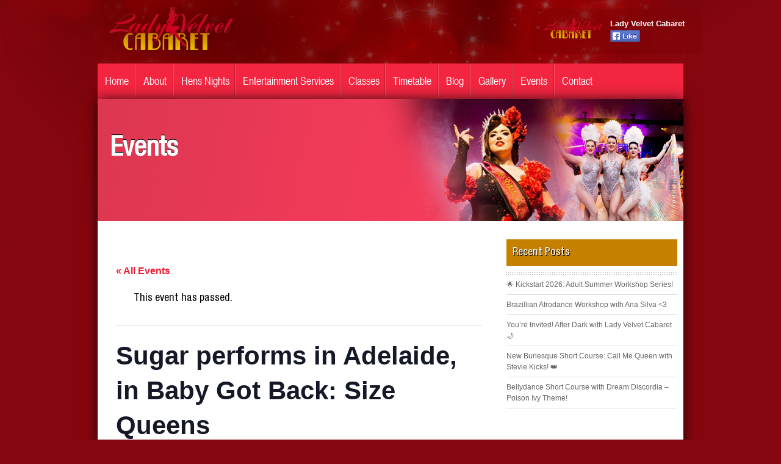

--- FILE ---
content_type: text/html; charset=UTF-8
request_url: https://ladyvelvetcabaret.com.au/event/sugar-performs-in-adelaide-in-baby-got-back-size-queens-11-3/
body_size: 53252
content:
<!DOCTYPE html>
<!--[if IE 6]>
<html id="ie6" lang="en-US">
<![endif]-->
<!--[if IE 7]>
<html id="ie7" lang="en-US">
<![endif]-->
<!--[if IE 8]>
<html id="ie8" lang="en-US">
<![endif]-->
<!--[if !(IE 6) | !(IE 7) | !(IE 8)  ]><!-->
<html lang="en-US">
<!--<![endif]-->
<!--[if lt IE 9]>
	<script src="https://html5shim.googlecode.com/svn/trunk/html5.js"></script>
<![endif]-->
<head>
<meta charset="UTF-8" />

<title>Sugar performs in Adelaide, in Baby Got Back: Size Queens - Lady Velvet Cabaret : Lady Velvet Cabaret</title>

<!-- Mobile Specific Metas
================================================== -->
<meta name="viewport" content="width=device-width, initial-scale=1, maximum-scale=1">

<!-- CSS
================================================== -->
<link rel="stylesheet" href="https://ladyvelvetcabaret.com.au/wp-content/themes/orion/style.css" type="text/css" media="screen" />
  
<link rel="stylesheet" href="https://ladyvelvetcabaret.com.au/wp-content/themes/orion/stylesheets/base.css">
<link rel="stylesheet" href="https://ladyvelvetcabaret.com.au/wp-content/themes/orion/stylesheets/layout.css">
<link rel="stylesheet" href="https://ladyvelvetcabaret.com.au/wp-content/themes/orion/responsive-style.css">

<link rel="alternate" type="application/rss+xml" title="Lady Velvet Cabaret RSS Feed" href="https://ladyvelvetcabaret.com.au/feed/" />
<link rel="alternate" type="application/atom+xml" title="Lady Velvet Cabaret Atom Feed" href="https://ladyvelvetcabaret.com.au/feed/atom/" />
<link rel="pingback" href="" />
<link rel="icon"       type="image/png"       href="https://ladyvelvetcabaret.com.au/wp-content/themes/orion/images/favicon.ico">
<!-- <link href='https://fonts.googleapis.com/css?family=Open+Sans:300italic,400italic,600italic,700italic,800italic,400,300,600,700,800' rel='stylesheet' type='text/css'> -->
<link href='https://fonts.googleapis.com/css?family=Arizonia' rel='stylesheet' type='text/css'>

<script>
 (function(i,s,o,g,r,a,m){i['GoogleAnalyticsObject']=r;i[r]=i[r]||function(){
 (i[r].q=i[r].q||[]).push(arguments)},i[r].l=1*new Date();a=s.createElement(o),
 m=s.getElementsByTagName(o)[0];a.async=1;a.src=g;m.parentNode.insertBefore(a,m)
 })(window,document,'script','https://www.google-analytics.com/analytics.js','ga');

 ga('create', 'UA-89569235-1', 'auto');
 ga('send', 'pageview');

</script>


<!--<script src="https://www.google.com/recaptcha/api.js" async defer></script>-->


<link rel='stylesheet' id='tribe-events-views-v2-bootstrap-datepicker-styles-css'  href='https://ladyvelvetcabaret.com.au/wp-content/plugins/the-events-calendar/vendor/bootstrap-datepicker/css/bootstrap-datepicker.standalone.min.css?ver=6.0.9' type='text/css' media='all' />
<link rel='stylesheet' id='tec-variables-skeleton-css'  href='https://ladyvelvetcabaret.com.au/wp-content/plugins/the-events-calendar/common/src/resources/css/variables-skeleton.min.css?ver=5.0.10' type='text/css' media='all' />
<link rel='stylesheet' id='tribe-common-skeleton-style-css'  href='https://ladyvelvetcabaret.com.au/wp-content/plugins/the-events-calendar/common/src/resources/css/common-skeleton.min.css?ver=5.0.10' type='text/css' media='all' />
<link rel='stylesheet' id='tribe-tooltipster-css-css'  href='https://ladyvelvetcabaret.com.au/wp-content/plugins/the-events-calendar/common/vendor/tooltipster/tooltipster.bundle.min.css?ver=5.0.10' type='text/css' media='all' />
<link rel='stylesheet' id='tribe-events-views-v2-skeleton-css'  href='https://ladyvelvetcabaret.com.au/wp-content/plugins/the-events-calendar/src/resources/css/views-skeleton.min.css?ver=6.0.9' type='text/css' media='all' />
<link rel='stylesheet' id='tec-variables-full-css'  href='https://ladyvelvetcabaret.com.au/wp-content/plugins/the-events-calendar/common/src/resources/css/variables-full.min.css?ver=5.0.10' type='text/css' media='all' />
<link rel='stylesheet' id='tribe-common-full-style-css'  href='https://ladyvelvetcabaret.com.au/wp-content/plugins/the-events-calendar/common/src/resources/css/common-full.min.css?ver=5.0.10' type='text/css' media='all' />
<link rel='stylesheet' id='tribe-events-views-v2-full-css'  href='https://ladyvelvetcabaret.com.au/wp-content/plugins/the-events-calendar/src/resources/css/views-full.min.css?ver=6.0.9' type='text/css' media='all' />
<link rel='stylesheet' id='tribe-events-views-v2-print-css'  href='https://ladyvelvetcabaret.com.au/wp-content/plugins/the-events-calendar/src/resources/css/views-print.min.css?ver=6.0.9' type='text/css' media='print' />
<meta name='robots' content='index, follow, max-image-preview:large, max-snippet:-1, max-video-preview:-1' />

	<!-- This site is optimized with the Yoast SEO plugin v19.4 - https://yoast.com/wordpress/plugins/seo/ -->
	<link rel="canonical" href="https://ladyvelvetcabaret.com.au/event/sugar-performs-in-adelaide-in-baby-got-back-size-queens-11-3/" />
	<meta property="og:locale" content="en_US" />
	<meta property="og:type" content="article" />
	<meta property="og:title" content="Sugar performs in Adelaide, in Baby Got Back: Size Queens - Lady Velvet Cabaret" />
	<meta property="og:description" content="Sugar du Joure joins the cast of Baby Got Back for a national tour of Size Queens! Catch her performing at Adelaide Fringe 5-17 March. Time: 8:40pm" />
	<meta property="og:url" content="https://ladyvelvetcabaret.com.au/event/sugar-performs-in-adelaide-in-baby-got-back-size-queens-11-3/" />
	<meta property="og:site_name" content="Lady Velvet Cabaret" />
	<meta property="og:image" content="https://ladyvelvetcabaret.com.au/wp-content/uploads/2019/01/Baby-Got-Back.jpg" />
	<meta property="og:image:width" content="769" />
	<meta property="og:image:height" content="769" />
	<meta property="og:image:type" content="image/jpeg" />
	<meta name="twitter:card" content="summary" />
	<script type="application/ld+json" class="yoast-schema-graph">{"@context":"https://schema.org","@graph":[{"@type":"WebSite","@id":"https://ladyvelvetcabaret.com.au/#website","url":"https://ladyvelvetcabaret.com.au/","name":"Lady Velvet Cabaret","description":"Perth Dance Classes, Burlesque and Cabaret Performers, Corporate Entertainment Company","potentialAction":[{"@type":"SearchAction","target":{"@type":"EntryPoint","urlTemplate":"https://ladyvelvetcabaret.com.au/?s={search_term_string}"},"query-input":"required name=search_term_string"}],"inLanguage":"en-US"},{"@type":"ImageObject","inLanguage":"en-US","@id":"https://ladyvelvetcabaret.com.au/event/sugar-performs-in-adelaide-in-baby-got-back-size-queens-11-3/#primaryimage","url":"https://ladyvelvetcabaret.com.au/wp-content/uploads/2019/01/Baby-Got-Back.jpg","contentUrl":"https://ladyvelvetcabaret.com.au/wp-content/uploads/2019/01/Baby-Got-Back.jpg","width":769,"height":769},{"@type":"WebPage","@id":"https://ladyvelvetcabaret.com.au/event/sugar-performs-in-adelaide-in-baby-got-back-size-queens-11-3/","url":"https://ladyvelvetcabaret.com.au/event/sugar-performs-in-adelaide-in-baby-got-back-size-queens-11-3/","name":"Sugar performs in Adelaide, in Baby Got Back: Size Queens - Lady Velvet Cabaret","isPartOf":{"@id":"https://ladyvelvetcabaret.com.au/#website"},"primaryImageOfPage":{"@id":"https://ladyvelvetcabaret.com.au/event/sugar-performs-in-adelaide-in-baby-got-back-size-queens-11-3/#primaryimage"},"image":{"@id":"https://ladyvelvetcabaret.com.au/event/sugar-performs-in-adelaide-in-baby-got-back-size-queens-11-3/#primaryimage"},"thumbnailUrl":"https://ladyvelvetcabaret.com.au/wp-content/uploads/2019/01/Baby-Got-Back.jpg","datePublished":"2019-01-17T08:55:31+00:00","dateModified":"2019-01-17T08:55:31+00:00","breadcrumb":{"@id":"https://ladyvelvetcabaret.com.au/event/sugar-performs-in-adelaide-in-baby-got-back-size-queens-11-3/#breadcrumb"},"inLanguage":"en-US","potentialAction":[{"@type":"ReadAction","target":["https://ladyvelvetcabaret.com.au/event/sugar-performs-in-adelaide-in-baby-got-back-size-queens-11-3/"]}]},{"@type":"BreadcrumbList","@id":"https://ladyvelvetcabaret.com.au/event/sugar-performs-in-adelaide-in-baby-got-back-size-queens-11-3/#breadcrumb","itemListElement":[{"@type":"ListItem","position":1,"name":"Home","item":"https://ladyvelvetcabaret.com.au/"},{"@type":"ListItem","position":2,"name":"Events","item":"https://ladyvelvetcabaret.com.au/events/"},{"@type":"ListItem","position":3,"name":"Sugar performs in Adelaide, in Baby Got Back: Size Queens"}]},{"@type":"Event","name":"Sugar performs in Adelaide, in Baby Got Back: Size Queens","description":"Sugar du Joure joins the cast of Baby Got Back for a national tour of Size Queens! Catch her performing at Adelaide Fringe 5-17 March. Time: 8:40pm","image":{"@id":"https://ladyvelvetcabaret.com.au/event/sugar-performs-in-adelaide-in-baby-got-back-size-queens-11-3/#primaryimage"},"url":"https://ladyvelvetcabaret.com.au/event/sugar-performs-in-adelaide-in-baby-got-back-size-queens-11-3/","eventAttendanceMode":"https://schema.org/OfflineEventAttendanceMode","startDate":"2019-03-17T00:00:00+08:00","endDate":"2019-03-17T23:59:59+08:00","location":{"@type":"Place","name":"Gluttony","description":"","url":"","address":{"@type":"PostalAddress"},"telephone":"","sameAs":"www.adelaidefringe.com.au"},"organizer":{"@type":"Person","name":"Adelaide Fringe Festival","description":"","url":"http://www.adelaidefringe.com.au","telephone":"","email":""},"offers":{"@type":"Offer","price":"24 – 34","priceCurrency":"AUD","url":"https://ladyvelvetcabaret.com.au/event/sugar-performs-in-adelaide-in-baby-got-back-size-queens-11-3/","category":"primary","availability":"inStock","validFrom":"2019-01-17T00:00:00+00:00"},"@id":"https://ladyvelvetcabaret.com.au/event/sugar-performs-in-adelaide-in-baby-got-back-size-queens-11-3/#event","mainEntityOfPage":{"@id":"https://ladyvelvetcabaret.com.au/event/sugar-performs-in-adelaide-in-baby-got-back-size-queens-11-3/"}}]}</script>
	<!-- / Yoast SEO plugin. -->


<link rel='dns-prefetch' href='//s.w.org' />
<link rel="alternate" type="application/rss+xml" title="Lady Velvet Cabaret &raquo; Sugar performs in Adelaide, in Baby Got Back: Size Queens Comments Feed" href="https://ladyvelvetcabaret.com.au/event/sugar-performs-in-adelaide-in-baby-got-back-size-queens-11-3/feed/" />
		<script type="text/javascript">
			window._wpemojiSettings = {"baseUrl":"https:\/\/s.w.org\/images\/core\/emoji\/13.1.0\/72x72\/","ext":".png","svgUrl":"https:\/\/s.w.org\/images\/core\/emoji\/13.1.0\/svg\/","svgExt":".svg","source":{"concatemoji":"https:\/\/ladyvelvetcabaret.com.au\/wp-includes\/js\/wp-emoji-release.min.js?ver=5.8.12"}};
			!function(e,a,t){var n,r,o,i=a.createElement("canvas"),p=i.getContext&&i.getContext("2d");function s(e,t){var a=String.fromCharCode;p.clearRect(0,0,i.width,i.height),p.fillText(a.apply(this,e),0,0);e=i.toDataURL();return p.clearRect(0,0,i.width,i.height),p.fillText(a.apply(this,t),0,0),e===i.toDataURL()}function c(e){var t=a.createElement("script");t.src=e,t.defer=t.type="text/javascript",a.getElementsByTagName("head")[0].appendChild(t)}for(o=Array("flag","emoji"),t.supports={everything:!0,everythingExceptFlag:!0},r=0;r<o.length;r++)t.supports[o[r]]=function(e){if(!p||!p.fillText)return!1;switch(p.textBaseline="top",p.font="600 32px Arial",e){case"flag":return s([127987,65039,8205,9895,65039],[127987,65039,8203,9895,65039])?!1:!s([55356,56826,55356,56819],[55356,56826,8203,55356,56819])&&!s([55356,57332,56128,56423,56128,56418,56128,56421,56128,56430,56128,56423,56128,56447],[55356,57332,8203,56128,56423,8203,56128,56418,8203,56128,56421,8203,56128,56430,8203,56128,56423,8203,56128,56447]);case"emoji":return!s([10084,65039,8205,55357,56613],[10084,65039,8203,55357,56613])}return!1}(o[r]),t.supports.everything=t.supports.everything&&t.supports[o[r]],"flag"!==o[r]&&(t.supports.everythingExceptFlag=t.supports.everythingExceptFlag&&t.supports[o[r]]);t.supports.everythingExceptFlag=t.supports.everythingExceptFlag&&!t.supports.flag,t.DOMReady=!1,t.readyCallback=function(){t.DOMReady=!0},t.supports.everything||(n=function(){t.readyCallback()},a.addEventListener?(a.addEventListener("DOMContentLoaded",n,!1),e.addEventListener("load",n,!1)):(e.attachEvent("onload",n),a.attachEvent("onreadystatechange",function(){"complete"===a.readyState&&t.readyCallback()})),(n=t.source||{}).concatemoji?c(n.concatemoji):n.wpemoji&&n.twemoji&&(c(n.twemoji),c(n.wpemoji)))}(window,document,window._wpemojiSettings);
		</script>
		<style type="text/css">
img.wp-smiley,
img.emoji {
	display: inline !important;
	border: none !important;
	box-shadow: none !important;
	height: 1em !important;
	width: 1em !important;
	margin: 0 .07em !important;
	vertical-align: -0.1em !important;
	background: none !important;
	padding: 0 !important;
}
</style>
	<link rel='stylesheet' id='jquery.bxslider-css'  href='//ladyvelvetcabaret.com.au/wp-content/plugins/testimonials-widget/includes/libraries/testimonials-widget/includes/libraries/bxslider-4/dist/jquery.bxslider.css?ver=5.8.12' type='text/css' media='all' />
<link rel='stylesheet' id='Axl_Testimonials_Widget-css'  href='//ladyvelvetcabaret.com.au/wp-content/plugins/testimonials-widget/includes/libraries/testimonials-widget/assets/css/testimonials-widget.css?ver=5.8.12' type='text/css' media='all' />
<link rel='stylesheet' id='Axl_Testimonials_Widget_Premium-css'  href='//ladyvelvetcabaret.com.au/wp-content/plugins/testimonials-widget/assets/css/testimonials-widget-premium.css?ver=5.8.12' type='text/css' media='all' />
<link rel='stylesheet' id='layerslider-css'  href='https://ladyvelvetcabaret.com.au/wp-content/plugins/LayerSlider/assets/static/layerslider/css/layerslider.css?ver=8.1.2' type='text/css' media='all' />
<link rel='stylesheet' id='tribe-events-v2-single-skeleton-css'  href='https://ladyvelvetcabaret.com.au/wp-content/plugins/the-events-calendar/src/resources/css/tribe-events-single-skeleton.min.css?ver=6.0.9' type='text/css' media='all' />
<link rel='stylesheet' id='tribe-events-v2-single-skeleton-full-css'  href='https://ladyvelvetcabaret.com.au/wp-content/plugins/the-events-calendar/src/resources/css/tribe-events-single-full.min.css?ver=6.0.9' type='text/css' media='all' />
<link rel='stylesheet' id='wp-block-library-css'  href='https://ladyvelvetcabaret.com.au/wp-includes/css/dist/block-library/style.min.css?ver=5.8.12' type='text/css' media='all' />
<link rel='stylesheet' id='bcct_style-css'  href='https://ladyvelvetcabaret.com.au/wp-content/plugins/better-click-to-tweet/assets/css/styles.css?ver=3.0' type='text/css' media='all' />
<link rel='stylesheet' id='contact-form-7-css'  href='https://ladyvelvetcabaret.com.au/wp-content/plugins/contact-form-7/includes/css/styles.css?ver=5.5.6.1' type='text/css' media='all' />
<link rel='stylesheet' id='responsive-lightbox-swipebox-css'  href='https://ladyvelvetcabaret.com.au/wp-content/plugins/responsive-lightbox/assets/swipebox/swipebox.min.css?ver=1.5.2' type='text/css' media='all' />
<link rel='stylesheet' id='wp-pagenavi-css'  href='https://ladyvelvetcabaret.com.au/wp-content/plugins/wp-pagenavi/pagenavi-css.css?ver=2.70' type='text/css' media='all' />
<script type='text/javascript' src='https://ladyvelvetcabaret.com.au/wp-includes/js/jquery/jquery.min.js?ver=3.6.0' id='jquery-core-js'></script>
<script type='text/javascript' src='https://ladyvelvetcabaret.com.au/wp-includes/js/jquery/jquery-migrate.min.js?ver=3.3.2' id='jquery-migrate-js'></script>
<script type='text/javascript' src='https://ladyvelvetcabaret.com.au/wp-content/themes/orion/js/effects.js?ver=5.8.12' id='effects-js'></script>
<script type='text/javascript' src='https://ladyvelvetcabaret.com.au/wp-content/themes/orion/js/superfish.js?ver=5.8.12' id='superfish-js'></script>
<script type='text/javascript' src='https://ladyvelvetcabaret.com.au/wp-content/themes/orion/js/jquery.flexslider-min.js?ver=5.8.12' id='flexslider-js'></script>
<script type='text/javascript' src='https://ladyvelvetcabaret.com.au/wp-content/themes/orion/js/jquery.mobilemenu.js?ver=5.8.12' id='mobilemenu-js'></script>
<script type='text/javascript' id='layerslider-utils-js-extra'>
/* <![CDATA[ */
var LS_Meta = {"v":"8.1.2","fixGSAP":"1"};
/* ]]> */
</script>
<script type='text/javascript' src='https://ladyvelvetcabaret.com.au/wp-content/plugins/LayerSlider/assets/static/layerslider/js/layerslider.utils.js?ver=8.1.2' id='layerslider-utils-js'></script>
<script type='text/javascript' src='https://ladyvelvetcabaret.com.au/wp-content/plugins/LayerSlider/assets/static/layerslider/js/layerslider.kreaturamedia.jquery.js?ver=8.1.2' id='layerslider-js'></script>
<script type='text/javascript' src='https://ladyvelvetcabaret.com.au/wp-content/plugins/LayerSlider/assets/static/layerslider/js/layerslider.transitions.js?ver=8.1.2' id='layerslider-transitions-js'></script>
<script type='text/javascript' src='https://ladyvelvetcabaret.com.au/wp-content/plugins/the-events-calendar/common/src/resources/js/tribe-common.min.js?ver=5.0.10' id='tribe-common-js'></script>
<script type='text/javascript' src='https://ladyvelvetcabaret.com.au/wp-content/plugins/the-events-calendar/src/resources/js/views/breakpoints.js?ver=6.0.9' id='tribe-events-views-v2-breakpoints-js'></script>
<script type='text/javascript' src='https://ladyvelvetcabaret.com.au/wp-content/plugins/responsive-lightbox/assets/swipebox/jquery.swipebox.min.js?ver=1.5.2' id='responsive-lightbox-swipebox-js'></script>
<script src='https://ladyvelvetcabaret.com.au/wp-content/plugins/the-events-calendar/common/src/resources/js/underscore-before.js'></script>
<script type='text/javascript' src='https://ladyvelvetcabaret.com.au/wp-includes/js/underscore.min.js?ver=1.13.1' id='underscore-js'></script>
<script src='https://ladyvelvetcabaret.com.au/wp-content/plugins/the-events-calendar/common/src/resources/js/underscore-after.js'></script>
<script type='text/javascript' src='https://ladyvelvetcabaret.com.au/wp-content/plugins/responsive-lightbox/assets/infinitescroll/infinite-scroll.pkgd.min.js?ver=4.0.1' id='responsive-lightbox-infinite-scroll-js'></script>
<script type='text/javascript' id='responsive-lightbox-js-before'>
var rlArgs = {"script":"swipebox","selector":"lightbox","customEvents":"","activeGalleries":true,"animation":true,"hideCloseButtonOnMobile":false,"removeBarsOnMobile":false,"hideBars":true,"hideBarsDelay":5000,"videoMaxWidth":1080,"useSVG":true,"loopAtEnd":false,"woocommerce_gallery":false,"ajaxurl":"https:\/\/ladyvelvetcabaret.com.au\/wp-admin\/admin-ajax.php","nonce":"10217bd8a9","preview":false,"postId":4435,"scriptExtension":false};
</script>
<script type='text/javascript' src='https://ladyvelvetcabaret.com.au/wp-content/plugins/responsive-lightbox/js/front.js?ver=2.5.3' id='responsive-lightbox-js'></script>
<meta name="generator" content="Powered by LayerSlider 8.1.2 - Build Heros, Sliders, and Popups. Create Animations and Beautiful, Rich Web Content as Easy as Never Before on WordPress." />
<!-- LayerSlider updates and docs at: https://layerslider.com -->
<link rel="https://api.w.org/" href="https://ladyvelvetcabaret.com.au/wp-json/" /><link rel="alternate" type="application/json" href="https://ladyvelvetcabaret.com.au/wp-json/wp/v2/tribe_events/4435" /><link rel="EditURI" type="application/rsd+xml" title="RSD" href="https://ladyvelvetcabaret.com.au/xmlrpc.php?rsd" />
<link rel="wlwmanifest" type="application/wlwmanifest+xml" href="https://ladyvelvetcabaret.com.au/wp-includes/wlwmanifest.xml" /> 
<meta name="generator" content="WordPress 5.8.12" />
<link rel='shortlink' href='https://ladyvelvetcabaret.com.au/?p=4435' />
<link rel="alternate" type="application/json+oembed" href="https://ladyvelvetcabaret.com.au/wp-json/oembed/1.0/embed?url=https%3A%2F%2Fladyvelvetcabaret.com.au%2Fevent%2Fsugar-performs-in-adelaide-in-baby-got-back-size-queens-11-3%2F" />
<link rel="alternate" type="text/xml+oembed" href="https://ladyvelvetcabaret.com.au/wp-json/oembed/1.0/embed?url=https%3A%2F%2Fladyvelvetcabaret.com.au%2Fevent%2Fsugar-performs-in-adelaide-in-baby-got-back-size-queens-11-3%2F&#038;format=xml" />
<script type="text/javascript">
(function(url){
	if(/(?:Chrome\/26\.0\.1410\.63 Safari\/537\.31|WordfenceTestMonBot)/.test(navigator.userAgent)){ return; }
	var addEvent = function(evt, handler) {
		if (window.addEventListener) {
			document.addEventListener(evt, handler, false);
		} else if (window.attachEvent) {
			document.attachEvent('on' + evt, handler);
		}
	};
	var removeEvent = function(evt, handler) {
		if (window.removeEventListener) {
			document.removeEventListener(evt, handler, false);
		} else if (window.detachEvent) {
			document.detachEvent('on' + evt, handler);
		}
	};
	var evts = 'contextmenu dblclick drag dragend dragenter dragleave dragover dragstart drop keydown keypress keyup mousedown mousemove mouseout mouseover mouseup mousewheel scroll'.split(' ');
	var logHuman = function() {
		if (window.wfLogHumanRan) { return; }
		window.wfLogHumanRan = true;
		var wfscr = document.createElement('script');
		wfscr.type = 'text/javascript';
		wfscr.async = true;
		wfscr.src = url + '&r=' + Math.random();
		(document.getElementsByTagName('head')[0]||document.getElementsByTagName('body')[0]).appendChild(wfscr);
		for (var i = 0; i < evts.length; i++) {
			removeEvent(evts[i], logHuman);
		}
	};
	for (var i = 0; i < evts.length; i++) {
		addEvent(evts[i], logHuman);
	}
})('//ladyvelvetcabaret.com.au/?wordfence_lh=1&hid=6179D7E9959327F12EB204E9FD7A00C2');
</script><meta name="tec-api-version" content="v1"><meta name="tec-api-origin" content="https://ladyvelvetcabaret.com.au"><link rel="alternate" href="https://ladyvelvetcabaret.com.au/wp-json/tribe/events/v1/events/4435" />
        <script type="text/javascript">
            var jQueryMigrateHelperHasSentDowngrade = false;

			window.onerror = function( msg, url, line, col, error ) {
				// Break out early, do not processing if a downgrade reqeust was already sent.
				if ( jQueryMigrateHelperHasSentDowngrade ) {
					return true;
                }

				var xhr = new XMLHttpRequest();
				var nonce = '09adcd18fe';
				var jQueryFunctions = [
					'andSelf',
					'browser',
					'live',
					'boxModel',
					'support.boxModel',
					'size',
					'swap',
					'clean',
					'sub',
                ];
				var match_pattern = /\)\.(.+?) is not a function/;
                var erroredFunction = msg.match( match_pattern );

                // If there was no matching functions, do not try to downgrade.
                if ( null === erroredFunction || typeof erroredFunction !== 'object' || typeof erroredFunction[1] === "undefined" || -1 === jQueryFunctions.indexOf( erroredFunction[1] ) ) {
                    return true;
                }

                // Set that we've now attempted a downgrade request.
                jQueryMigrateHelperHasSentDowngrade = true;

				xhr.open( 'POST', 'https://ladyvelvetcabaret.com.au/wp-admin/admin-ajax.php' );
				xhr.setRequestHeader( 'Content-Type', 'application/x-www-form-urlencoded' );
				xhr.onload = function () {
					var response,
                        reload = false;

					if ( 200 === xhr.status ) {
                        try {
                        	response = JSON.parse( xhr.response );

                        	reload = response.data.reload;
                        } catch ( e ) {
                        	reload = false;
                        }
                    }

					// Automatically reload the page if a deprecation caused an automatic downgrade, ensure visitors get the best possible experience.
					if ( reload ) {
						location.reload();
                    }
				};

				xhr.send( encodeURI( 'action=jquery-migrate-downgrade-version&_wpnonce=' + nonce ) );

				// Suppress error alerts in older browsers
				return true;
			}
        </script>

		<style type="text/css">.recentcomments a{display:inline !important;padding:0 !important;margin:0 !important;}</style><!-- All in one Favicon 4.8 --><link rel="icon" href="https://ladyvelvetcabaret.com.au/wp-content/uploads/2014/11/lvc-favicon-16x16.png" type="image/png"/>
		<style type="text/css" id="wp-custom-css">
			h4.lin {
    line-height: 1.1 !important;
}

span.cc {
    color: #eeeeee;
 
}

.sf-sub-indicator {
    display: none;
}
#submenu li:hover ul.sub-menu {
    visibility: visible !important;
    display: block !important;
}

/** Testimonial **/

.testimonials-widget-testimonials.bx-controls.testimonials-widget-testimonials100000-control {
    display: none;
}


/*** Concert All Classes & Dance Choreo  ***/

@media only screen and (max-width: 375px) and (min-width: 375px) {
 
.page-id-31 .featimg {
    height: 350px !important;
}

.page-id-4315 .featimg {
    height: 250px !important;
}

  
}


@media only screen and (max-width: 414px) and (min-width: 414px) {
 
.page-id-31 .featimg {
    height: 350px !important;
}

.page-id-4315 .featimg {
    height: 250px !important;
}

 
}


@media only screen and (max-width: 360px) and (min-width: 360px) {
 
.page-id-31 .featimg {
    height: 350px !important;
}

.page-id-4315 .featimg {
    height: 250px !important;
}

 
}


@media only screen and (max-width: 411px) and (min-width: 411px) {
 
.page-id-31 .featimg {
    height: 350px !important;
}

.page-id-4315 .featimg {
    height: 250px !important;
}
 
}

/*** Banner Gif ****/
.call-action img {
    display: none;
}

.call-action 

@media only screen and (max-width: 767px) {

.call-action {
    background-size: 300px;
    padding: -120px !important;
    margin-top: -50px;
    margin: bottom;
    margin-bottom: -50px;
}


}

.boxes-container .box {
    margin-right: 11px !important;

}

@media only screen and (max-width: 320px) and (min-width: 320px) {

.page-id-31 .featimg {
    height: 350px !important;
}
	
}

@media only screen and (max-width: 320px) and (min-width: 320px)
{
.page-id-30 .featimg {
    height: 450px !important;
}
}

@media only screen and (max-width: 360px) and (min-width: 360px)
{
.page-id-30 .featimg {
    height: 450px !important;
}
}

@media only screen and (max-width: 375px) and (min-width: 375px)
{
.page-id-30 .featimg {
    height: 450px !important;
}
}

@media only screen and (max-width: 411px) and (min-width: 411px)
{
.page-id-30 .featimg {
    height: 450px !important;
}
}

@media only screen and (max-width: 414px) and (min-width: 414px)
{
.page-id-30 .featimg {
    height: 450px !important;
}
}

@media only screen and (max-width: 767px)
{
div#attachment_8325 {
    width: 100% !important;
}
div#attachment_8326 {
    width: 100% !important;
}
div#attachment_8327 {
    width: 100% !important;
}
div#attachment_8328 {
    width: 100% !important;
}
div#attachment_8329 {
    width: 100% !important;
}
div#attachment_8330 {
    width: 100% !important;
	}
div#attachment_8331 {
    width: 100% !important;
}
div#attachment_8332 {
    width: 100% !important;
}
div#attachment_8333 {
    width: 100% !important;
}
div#attachment_7640 {
    width: 100% !important;
}
div#attachment_7641 {
    width: 100% !important;
}
div#attachment_7642 {
    width: 100% !important;
}
div#attachment_7643 {
    width: 100% !important;
}
div#attachment_7644 {
    width: 100% !important;
}
div#attachment_7645 {
    width: 100% !important;
}
div#attachment_7646 {
    width: 100% !important;
}
div#attachment_7647 {
    width: 100% !important;
}
div#attachment_7648 {
    width: 100% !important;
}
div#attachment_7649 {
    width: 100% !important;
}
div#attachment_7152 {
    width: 100% !important;
}
}

.ls-fullscreen-wrapper {
    margin-bottom: -40px;
}

/*** Logo with sticker

div#blogname {
    width: 300px;
    height: 98px;
    background: url(https://ladyvelvetcabaret.com.au/wp-content/uploads/2020/04/lady-velvet-cabaret-logo-new2-041420.png) no-repeat;
    text-indent: -9999px;
}

***/

/** Header About ***/

.page-id-29 .featimg.asdaa {
    background: url(https://ladyvelvetcabaret.com.au/wp-content/uploads/2021/07/header-image-02-rev.jpg) no-repeat center center !important;
}

.page-id-32 .featimg.asdaa {
    background: url(https://ladyvelvetcabaret.com.au/wp-content/uploads/2021/07/header-image-02-rev.jpg) no-repeat center center !important;
}


.page-id-32 .featimg.asdaa {
    background: url(https://ladyvelvetcabaret.com.au/wp-content/uploads/2021/07/header-image-02-rev.jpg) no-repeat center center !important;
}

.page-id-7753 .featimg.asdaa {
    background: url(https://ladyvelvetcabaret.com.au/wp-content/uploads/2021/07/header-image-02-rev.jpg) no-repeat center center !important;
}

.page-id-2206 .featimg.asdaa {
    background: url(https://ladyvelvetcabaret.com.au/wp-content/uploads/2021/07/header-image-02-rev.jpg) no-repeat center center !important;
}

/**.featimg {
    background: url(https://ladyvelvetcabaret.com.au/wp-content/uploads/2021/07/header-image-02-rev.jpg) no-repeat center center !important;
}**/

.featimg.asdaa {
    background: url(https://ladyvelvetcabaret.com.au/wp-content/uploads/2021/07/header-image-02-rev.jpg) no-repeat center center !important;
}

.post-type-archive-tribe_events .featimg {
    background: url(https://ladyvelvetcabaret.com.au/wp-content/uploads/2021/07/header-image-02-rev.jpg) no-repeat center center !important;
}


		</style>
		

<!-- <script type="text/javascript">
jQuery("#commentSubmit").click(function(e){
        var data_2;
    jQuery.ajax({
                type: "POST",
                url: "https://ladyvelvetcabaret.com.au/wp-content/themes/orion/google_captcha.php",
                data: jQuery('#commentform').serialize(),
                async:false,
                success: function(data) {
                 if(data.nocaptcha==="true") {
               data_2=1;
                  } else if(data.spam==="true") {
               data_2=1;
                  } else {
               data_2=0;
                  }
                }
            });
            if(data_2!=0) {
              e.preventDefault();
              if(data_2==1) {
                alert("Please check the captcha");
              } else {
                alert("Please Don't spam");
              }
            } else {
                jQuery("#commentform").submit
           }
  });
  if (cgcaptcha.getResponse() == ""){
    alert("You can't proceed!");
} else {
    //alert("Thank you");
}
</script>-->

</head>
<body class="tribe_events-template-default single single-tribe_events postid-4435 tribe-events-page-template tribe-no-js tribe-filter-live events-single tribe-events-style-full tribe-events-style-theme" >

<div class="top">
	<div class="container">
		<div class="sixteen columns head">	
			<div class="four columns alpha">
				<div id="blogname">	
					<a href="https://ladyvelvetcabaret.com.au/" title="Lady Velvet Cabaret"><img src="https://ladyvelvetcabaret.com.au/wp-content/uploads/2014/09/lady-velvet-cabaret-logo.png" /></a>
				</div>
			</div>
			<div class="five columns" id="ladyvelvetfb">
			
				<div id="velvet-like">
				
					<div class="velvet-img left">
					
					<img src="https://ladyvelvetcabaret.com.au/wp-content/themes/orion/images/ladyvelvet-ico-v2.png">		
					
					</div>
					
					<div class="velvet-like-text">
					<h6>Lady Velvet Cabaret</h6>
					<a href="https://www.facebook.com/ladyvelvetcabaret"><img src="https://ladyvelvetcabaret.com.au/wp-content/uploads/2014/07/cabaret-like.png" /></a>
					</div>
					
					<div class="clear"></div>
				</div>
				
			</div>
		</div>
	</div>
</div>
<div class="top-menu">

	<div class="container">
	
	<div class="sixteen columns" id="omega">
				<div id="botmenu">
					<div id="submenu" class="menu-menu-1-container"><ul id="web2feel" class="sfmenu"><li id="menu-item-26" class="menu-item menu-item-type-custom menu-item-object-custom menu-item-home menu-item-26"><a href="https://ladyvelvetcabaret.com.au/">Home</a></li>
<li id="menu-item-46" class="menu-item menu-item-type-post_type menu-item-object-page menu-item-46"><a href="https://ladyvelvetcabaret.com.au/about/">About</a></li>
<li id="menu-item-37" class="menu-item menu-item-type-post_type menu-item-object-page menu-item-has-children menu-item-37"><a href="https://ladyvelvetcabaret.com.au/hens-night-packages/">Hens Nights</a>
<ul class="sub-menu">
	<li id="menu-item-3015" class="menu-item menu-item-type-post_type menu-item-object-page menu-item-3015"><a href="https://ladyvelvetcabaret.com.au/hens-night-packages/">All Packages</a></li>
	<li id="menu-item-7758" class="menu-item menu-item-type-post_type menu-item-object-page menu-item-7758"><a href="https://ladyvelvetcabaret.com.au/book-hens-party-perth/">Book Now</a></li>
</ul>
</li>
<li id="menu-item-50" class="menu-item menu-item-type-post_type menu-item-object-page menu-item-50"><a href="https://ladyvelvetcabaret.com.au/entertainment-services/">Entertainment Services</a></li>
<li id="menu-item-48" class="menu-item menu-item-type-post_type menu-item-object-page menu-item-has-children menu-item-48"><a href="https://ladyvelvetcabaret.com.au/classes/">Classes</a>
<ul class="sub-menu">
	<li id="menu-item-3014" class="menu-item menu-item-type-post_type menu-item-object-page menu-item-3014"><a href="https://ladyvelvetcabaret.com.au/classes/">All Classes</a></li>
	<li id="menu-item-16954" class="menu-item menu-item-type-taxonomy menu-item-object-category menu-item-16954"><a href="https://ladyvelvetcabaret.com.au/category/workshop-short-courses/">Workshop &amp; Short Courses</a></li>
	<li id="menu-item-7728" class="menu-item menu-item-type-post_type menu-item-object-page menu-item-7728"><a href="https://ladyvelvetcabaret.com.au/enrol-lady-velvet-cabaret/">Enrol Now</a></li>
</ul>
</li>
<li id="menu-item-4129" class="menu-item menu-item-type-post_type menu-item-object-page menu-item-4129"><a href="https://ladyvelvetcabaret.com.au/timetable/">Timetable</a></li>
<li id="menu-item-47" class="menu-item menu-item-type-post_type menu-item-object-page menu-item-47"><a href="https://ladyvelvetcabaret.com.au/blog/">Blog</a></li>
<li id="menu-item-52" class="menu-item menu-item-type-post_type menu-item-object-page menu-item-52"><a href="https://ladyvelvetcabaret.com.au/gallery/">Gallery</a></li>
<li id="menu-item-9470" class="menu-item menu-item-type-custom menu-item-object-custom menu-item-9470"><a href="/events/list/">Events</a></li>
<li id="menu-item-49" class="menu-item menu-item-type-post_type menu-item-object-page menu-item-49"><a href="https://ladyvelvetcabaret.com.au/contact/">Contact</a></li>
</ul></div>				</div>
			</div>
	
	</div>

</div>
<div class="container casing">

<div class="featimg" style="background: url('https://ladyvelvetcabaret.com.au/wp-content/uploads/2016/11/header-image.jpg') no-repeat center center;background-size:cover;-moz-background-size:cover;-webkit-background-size:cover;height: 200px;">
<div class="container">
<div class="title">			
<h2><a href="" rel="bookmark" title="Permanent Link to ">Events</a></h2>	
</div>
</div>
</div>

<div class="eleven columns">

<div id="content" >



<article class="post" id="post-0">

	<div class="entry">

		<main id="tribe-events-pg-template" class="tribe-events-pg-template"><div class="tribe-events-before-html"></div><span class="tribe-events-ajax-loading"><img class="tribe-events-spinner-medium" src="https://ladyvelvetcabaret.com.au/wp-content/plugins/the-events-calendar/src/resources/images/tribe-loading.gif" alt="Loading Events" /></span>
<div id="tribe-events-content" class="tribe-events-single">

	<p class="tribe-events-back">
		<a href="https://ladyvelvetcabaret.com.au/events/"> &laquo; All Events</a>
	</p>

	<!-- Notices -->
	<div class="tribe-events-notices"><ul><li>This event has passed.</li></ul></div>
	<h1 class="tribe-events-single-event-title">Sugar performs in Adelaide, in Baby Got Back: Size Queens</h1>
	<div class="tribe-events-schedule tribe-clearfix">
		<h2><span class="tribe-event-date-start">March 17, 2019</span></h2>					<span class="tribe-events-cost">$24 – $34</span>
			</div>

	<!-- Event header -->
	<div id="tribe-events-header"  data-title="Sugar performs in Adelaide, in Baby Got Back: Size Queens - Lady Velvet Cabaret" data-viewtitle="Sugar performs in Adelaide, in Baby Got Back: Size Queens">
		<!-- Navigation -->
		<nav class="tribe-events-nav-pagination" aria-label="Event Navigation">
			<ul class="tribe-events-sub-nav">
				<li class="tribe-events-nav-previous"><a href="https://ladyvelvetcabaret.com.au/event/candy-cheeks-performs-a-moulin-rouge-style-solo-at-a-private-event/"><span>&laquo;</span> Candy Cheeks performs a Moulin Rouge-style solo at a private event</a></li>
				<li class="tribe-events-nav-next"><a href="https://ladyvelvetcabaret.com.au/event/coven-five-week-bellydance-course-4/">COVEN Five Week Bellydance Course <span>&raquo;</span></a></li>
			</ul>
			<!-- .tribe-events-sub-nav -->
		</nav>
	</div>
	<!-- #tribe-events-header -->

			<div id="post-4435" class="post-4435 tribe_events type-tribe_events status-publish has-post-thumbnail hentry tribe_events_cat-lvc-performer-at-event cat_lvc-performer-at-event">
			<!-- Event featured image, but exclude link -->
			<div class="tribe-events-event-image"><img width="769" height="769" src="https://ladyvelvetcabaret.com.au/wp-content/uploads/2019/01/Baby-Got-Back.jpg" class="attachment-full size-full wp-post-image" alt="" loading="lazy" srcset="https://ladyvelvetcabaret.com.au/wp-content/uploads/2019/01/Baby-Got-Back.jpg 769w, https://ladyvelvetcabaret.com.au/wp-content/uploads/2019/01/Baby-Got-Back-150x150.jpg 150w, https://ladyvelvetcabaret.com.au/wp-content/uploads/2019/01/Baby-Got-Back-300x300.jpg 300w, https://ladyvelvetcabaret.com.au/wp-content/uploads/2019/01/Baby-Got-Back-768x768.jpg 768w, https://ladyvelvetcabaret.com.au/wp-content/uploads/2019/01/Baby-Got-Back-45x45.jpg 45w" sizes="(max-width: 769px) 100vw, 769px" /></div>
			<!-- Event content -->
						<div class="tribe-events-single-event-description tribe-events-content">
				<p>Sugar du Joure joins the cast of Baby Got Back for a national tour of Size Queens! Catch her performing at Adelaide Fringe 5-17 March.</p>
<p>Time: 8:40pm</p>
			</div>
			<!-- .tribe-events-single-event-description -->
			<div class="tribe-events tribe-common">
	<div class="tribe-events-c-subscribe-dropdown__container">
		<div class="tribe-events-c-subscribe-dropdown">
			<div class="tribe-common-c-btn-border tribe-events-c-subscribe-dropdown__button" tabindex="0">
				<svg  class="tribe-common-c-svgicon tribe-common-c-svgicon--cal-export tribe-events-c-subscribe-dropdown__export-icon"  viewBox="0 0 23 17" xmlns="http://www.w3.org/2000/svg">
  <path fill-rule="evenodd" clip-rule="evenodd" d="M.128.896V16.13c0 .211.145.383.323.383h15.354c.179 0 .323-.172.323-.383V.896c0-.212-.144-.383-.323-.383H.451C.273.513.128.684.128.896Zm16 6.742h-.901V4.679H1.009v10.729h14.218v-3.336h.901V7.638ZM1.01 1.614h14.218v2.058H1.009V1.614Z" />
  <path d="M20.5 9.846H8.312M18.524 6.953l2.89 2.909-2.855 2.855" stroke-width="1.2" stroke-linecap="round" stroke-linejoin="round"/>
</svg>
				<button class="tribe-events-c-subscribe-dropdown__button-text">
					Add to calendar				</button>
				<svg  class="tribe-common-c-svgicon tribe-common-c-svgicon--caret-down tribe-events-c-subscribe-dropdown__button-icon"  viewBox="0 0 10 7" xmlns="http://www.w3.org/2000/svg"><path fill-rule="evenodd" clip-rule="evenodd" d="M1.008.609L5 4.6 8.992.61l.958.958L5 6.517.05 1.566l.958-.958z" class="tribe-common-c-svgicon__svg-fill"/></svg>
			</div>
			<div class="tribe-events-c-subscribe-dropdown__content">
				<ul class="tribe-events-c-subscribe-dropdown__list" tabindex="0">
											
<li class="tribe-events-c-subscribe-dropdown__list-item">
	<a
		href="https://www.google.com/calendar/event?action=TEMPLATE&#038;dates=20190317T000000/20190317T235959&#038;text=Sugar%20performs%20in%20Adelaide%2C%20in%20Baby%20Got%20Back%3A%20Size%20Queens&#038;details=Sugar+du+Joure+joins+the+cast+of+Baby+Got+Back+for+a+national+tour+of+Size+Queens%21+Catch+her+performing+at+Adelaide+Fringe+5-17+March.Time%3A+8%3A40pm&#038;location=Gluttony&#038;trp=false&#038;ctz=Australia/Perth&#038;sprop=website:https://ladyvelvetcabaret.com.au"
		class="tribe-events-c-subscribe-dropdown__list-item-link"
		tabindex="0"
		target="_blank"
		rel="noopener noreferrer nofollow noindex"
	>
		Google Calendar	</a>
</li>
											
<li class="tribe-events-c-subscribe-dropdown__list-item">
	<a
		href="webcal://ladyvelvetcabaret.com.au/event/sugar-performs-in-adelaide-in-baby-got-back-size-queens-11-3/?ical=1"
		class="tribe-events-c-subscribe-dropdown__list-item-link"
		tabindex="0"
		target="_blank"
		rel="noopener noreferrer nofollow noindex"
	>
		iCalendar	</a>
</li>
											
<li class="tribe-events-c-subscribe-dropdown__list-item">
	<a
		href="https://outlook.office.com/owa/?path=/calendar/action/compose&#038;rrv=addevent&#038;startdt=2019-03-17T00:00:00&#038;enddt=2019-03-17T00:00:00&#038;location=Gluttony&#038;subject=Sugar%20performs%20in%20Adelaide%2C%20in%20Baby%20Got%20Back%3A%20Size%20Queens&#038;body=Sugar%20du%20Joure%20joins%20the%20cast%20of%20Baby%20Got%20Back%20for%20a%20national%20tour%20of%20Size%20Queens%21%20Catch%20her%20performing%20at%20Adelaide%20Fringe%205-17%20March.Time%3A%208%3A40pm"
		class="tribe-events-c-subscribe-dropdown__list-item-link"
		tabindex="0"
		target="_blank"
		rel="noopener noreferrer nofollow noindex"
	>
		Outlook 365	</a>
</li>
											
<li class="tribe-events-c-subscribe-dropdown__list-item">
	<a
		href="https://outlook.live.com/owa/?path=/calendar/action/compose&#038;rrv=addevent&#038;startdt=2019-03-17T00:00:00&#038;enddt=2019-03-17T00:00:00&#038;location=Gluttony&#038;subject=Sugar%20performs%20in%20Adelaide%2C%20in%20Baby%20Got%20Back%3A%20Size%20Queens&#038;body=Sugar%20du%20Joure%20joins%20the%20cast%20of%20Baby%20Got%20Back%20for%20a%20national%20tour%20of%20Size%20Queens%21%20Catch%20her%20performing%20at%20Adelaide%20Fringe%205-17%20March.Time%3A%208%3A40pm"
		class="tribe-events-c-subscribe-dropdown__list-item-link"
		tabindex="0"
		target="_blank"
		rel="noopener noreferrer nofollow noindex"
	>
		Outlook Live	</a>
</li>
									</ul>
			</div>
		</div>
	</div>
</div>

			<!-- Event meta -->
						
	<div class="tribe-events-single-section tribe-events-event-meta primary tribe-clearfix">


<div class="tribe-events-meta-group tribe-events-meta-group-details">
	<h2 class="tribe-events-single-section-title"> Details </h2>
	<dl>

		
			<dt class="tribe-events-start-date-label"> Date: </dt>
			<dd>
				<abbr class="tribe-events-abbr tribe-events-start-date published dtstart" title="2019-03-17"> March 17, 2019 </abbr>
			</dd>

		
		
		
			<dt class="tribe-events-event-cost-label"> Cost: </dt>
			<dd class="tribe-events-event-cost"> $24 – $34 </dd>
		
		<dt class="tribe-events-event-categories-label">Event Category:</dt> <dd class="tribe-events-event-categories"><a href="https://ladyvelvetcabaret.com.au/events/category/lvc-performer-at-event/" rel="tag">LVC Performer at Event</a></dd>
		
									<dt class="tribe-events-event-url-label"> Website: </dt>
						<dd class="tribe-events-event-url"> <a href="https://adelaidefringe.com.au/fringetix/baby-got-back-size-queens-af2019" target="_self" rel="external">https://adelaidefringe.com.au/fringetix/baby-got-back-size-queens-af2019</a> </dd>
		
			</dl>
</div>

<div class="tribe-events-meta-group tribe-events-meta-group-venue">
	<h2 class="tribe-events-single-section-title"> Venue </h2>
	<dl>
		
		<dd class="tribe-venue"> Gluttony </dd>

		
		
								<dd class="tribe-venue-url"> <a href="http://www.adelaidefringe.com.au" target="_self" rel="external">View Venue Website</a> </dd>
		
			</dl>
</div>

<div class="tribe-events-meta-group tribe-events-meta-group-organizer">
	<h2 class="tribe-events-single-section-title">Organizer</h2>
	<dl>
					<dt style="display:none;"></dt>
			<dd class="tribe-organizer">
				Adelaide Fringe Festival			</dd>
											<dd class="tribe-organizer-url">
					<a href="http://www.adelaidefringe.com.au" target="_self" rel="external">View Organizer Website</a>				</dd>
					</dl>
</div>

	</div>


					</div> <!-- #post-x -->
			
	<!-- Event footer -->
	<div id="tribe-events-footer">
		<!-- Navigation -->
		<nav class="tribe-events-nav-pagination" aria-label="Event Navigation">
			<ul class="tribe-events-sub-nav">
				<li class="tribe-events-nav-previous"><a href="https://ladyvelvetcabaret.com.au/event/candy-cheeks-performs-a-moulin-rouge-style-solo-at-a-private-event/"><span>&laquo;</span> Candy Cheeks performs a Moulin Rouge-style solo at a private event</a></li>
				<li class="tribe-events-nav-next"><a href="https://ladyvelvetcabaret.com.au/event/coven-five-week-bellydance-course-4/">COVEN Five Week Bellydance Course <span>&raquo;</span></a></li>
			</ul>
			<!-- .tribe-events-sub-nav -->
		</nav>
	</div>
	<!-- #tribe-events-footer -->

</div><!-- #tribe-events-content -->
<div class="tribe-events-after-html"></div>
<!--
This calendar is powered by The Events Calendar.
http://evnt.is/18wn
-->
</main>
		<div class="clear"></div>

	</div>

</article>


</div>		

</div>	


<div class="five columns ">



<div id="right">

<!-- 125px banners -->	

	



<!-- Sidebar widgets -->

<div class="sidebar">

<ul>
	
		<li class="sidebox widget_recent_entries">
		<div class="sidetitl"><h3>Recent Posts</h3> </div><hr class="remove-bottom">
		<ul>
											<li>
					<a href="https://ladyvelvetcabaret.com.au/%f0%9f%8c%9f-kickstart-2026-adult-summer-workshop-series/">🌟 Kickstart 2026: Adult Summer Workshop Series!</a>
									</li>
											<li>
					<a href="https://ladyvelvetcabaret.com.au/brazillian-afrodance-workshop-with-ana-silva/">Brazillian Afrodance Workshop with Ana Silva <3</a>
									</li>
											<li>
					<a href="https://ladyvelvetcabaret.com.au/youre-invited-after-dark-with-lady-velvet-cabaret-%f0%9f%8c%99/">You&#8217;re Invited! After Dark with Lady Velvet Cabaret 🌙</a>
									</li>
											<li>
					<a href="https://ladyvelvetcabaret.com.au/new-burlesque-short-course-call-me-queen-with-stevie-kicks-%f0%9f%91%91/">New Burlesque Short Course: Call Me Queen with Stevie Kicks! 👑</a>
									</li>
											<li>
					<a href="https://ladyvelvetcabaret.com.au/bellydance-short-course-with-dream-discordia-poison-ivy-theme/">Bellydance Short Course with Dream Discordia &#8211; Poison Ivy Theme!</a>
									</li>
					</ul>

		</li>
</ul>

</div>

</div>



</div>


<div class="clear"></div>
</div>

<div class="footcover">
<div class="container">
<div id="bottom">
	<ul>
		  
			</ul>
	<div class="clear"> </div>
</div>
	
<div id="footer">

	<div class="fcred">
			<div class="copyright-text">
			LOCATION: The WA Performance School studios, 3 Price Street Subiaco WA 6008. <br />
			&copy; Copyright <span style="color: #fff;">Lady Velvet Cabaret</span>. All Rights Reserved
			
			</div>
			
			<div class="right social-medoa-on-footer">
			
			<ul>
			<li><a href="https://www.facebook.com/ladyvelvetcabaret" class="fb" target="_blank"><img src="https://ladyvelvetcabaret.com.au/wp-content/themes/orion/images/fb-icon.png" /></a></li>
			<li><a href="https://twitter.com/ladyvelvet_aus" class="twitter" target="_blank"><img src="https://ladyvelvetcabaret.com.au/wp-content/themes/orion/images/twitter-icon.png" /></a></li>
			<li><a href="http://www.instagram.com/ladyvelvetcabaret" class="gplus" target="_blank"><img src="https://ladyvelvetcabaret.com.au/wp-content/themes/orion/images/ig-icon.png" /></a></li>
			<li><a href="https://www.youtube.com/user/ladyvelvetcabaret " class="yt" target="_blank"><img src="https://ladyvelvetcabaret.com.au/wp-content/themes/orion/images/yt-icon.png" /></a></li>
			</ul>
			
			</div>
	</div>	
	<div class='clear'></div>	
		<script>
		( function ( body ) {
			'use strict';
			body.className = body.className.replace( /\btribe-no-js\b/, 'tribe-js' );
		} )( document.body );
		</script>
		<script> /* <![CDATA[ */var tribe_l10n_datatables = {"aria":{"sort_ascending":": activate to sort column ascending","sort_descending":": activate to sort column descending"},"length_menu":"Show _MENU_ entries","empty_table":"No data available in table","info":"Showing _START_ to _END_ of _TOTAL_ entries","info_empty":"Showing 0 to 0 of 0 entries","info_filtered":"(filtered from _MAX_ total entries)","zero_records":"No matching records found","search":"Search:","all_selected_text":"All items on this page were selected. ","select_all_link":"Select all pages","clear_selection":"Clear Selection.","pagination":{"all":"All","next":"Next","previous":"Previous"},"select":{"rows":{"0":"","_":": Selected %d rows","1":": Selected 1 row"}},"datepicker":{"dayNames":["Sunday","Monday","Tuesday","Wednesday","Thursday","Friday","Saturday"],"dayNamesShort":["Sun","Mon","Tue","Wed","Thu","Fri","Sat"],"dayNamesMin":["S","M","T","W","T","F","S"],"monthNames":["January","February","March","April","May","June","July","August","September","October","November","December"],"monthNamesShort":["January","February","March","April","May","June","July","August","September","October","November","December"],"monthNamesMin":["Jan","Feb","Mar","Apr","May","Jun","Jul","Aug","Sep","Oct","Nov","Dec"],"nextText":"Next","prevText":"Prev","currentText":"Today","closeText":"Done","today":"Today","clear":"Clear"}};/* ]]> */ </script><script type='text/javascript' src='https://ladyvelvetcabaret.com.au/wp-includes/js/comment-reply.min.js?ver=5.8.12' id='comment-reply-js'></script>
<script type='text/javascript' src='https://ladyvelvetcabaret.com.au/wp-content/plugins/the-events-calendar/vendor/bootstrap-datepicker/js/bootstrap-datepicker.min.js?ver=6.0.9' id='tribe-events-views-v2-bootstrap-datepicker-js'></script>
<script type='text/javascript' src='https://ladyvelvetcabaret.com.au/wp-content/plugins/the-events-calendar/src/resources/js/views/datepicker.js?ver=6.0.9' id='tribe-events-views-v2-datepicker-js'></script>
<script type='text/javascript' src='https://ladyvelvetcabaret.com.au/wp-content/plugins/the-events-calendar/src/resources/js/views/ical-links.js?ver=6.0.9' id='tribe-events-views-v2-ical-links-js'></script>
<script type='text/javascript' src='https://ladyvelvetcabaret.com.au/wp-content/plugins/the-events-calendar/src/resources/js/views/viewport.js?ver=6.0.9' id='tribe-events-views-v2-viewport-js'></script>
<script type='text/javascript' src='https://ladyvelvetcabaret.com.au/wp-content/plugins/the-events-calendar/src/resources/js/views/accordion.js?ver=6.0.9' id='tribe-events-views-v2-accordion-js'></script>
<script type='text/javascript' src='https://ladyvelvetcabaret.com.au/wp-content/plugins/the-events-calendar/src/resources/js/views/multiday-events.js?ver=6.0.9' id='tribe-events-views-v2-multiday-events-js'></script>
<script type='text/javascript' src='https://ladyvelvetcabaret.com.au/wp-content/plugins/the-events-calendar/src/resources/js/views/navigation-scroll.js?ver=6.0.9' id='tribe-events-views-v2-navigation-scroll-js'></script>
<script type='text/javascript' src='https://ladyvelvetcabaret.com.au/wp-content/plugins/the-events-calendar/common/vendor/tooltipster/tooltipster.bundle.min.js?ver=5.0.10' id='tribe-tooltipster-js'></script>
<script type='text/javascript' src='https://ladyvelvetcabaret.com.au/wp-content/plugins/the-events-calendar/src/resources/js/views/tooltip.js?ver=6.0.9' id='tribe-events-views-v2-tooltip-js'></script>
<script type='text/javascript' src='https://ladyvelvetcabaret.com.au/wp-content/plugins/the-events-calendar/src/resources/js/views/month-mobile-events.js?ver=6.0.9' id='tribe-events-views-v2-month-mobile-events-js'></script>
<script type='text/javascript' src='https://ladyvelvetcabaret.com.au/wp-content/plugins/the-events-calendar/src/resources/js/views/month-grid.js?ver=6.0.9' id='tribe-events-views-v2-month-grid-js'></script>
<script type='text/javascript' src='https://ladyvelvetcabaret.com.au/wp-content/plugins/the-events-calendar/src/resources/js/views/events-bar.js?ver=6.0.9' id='tribe-events-views-v2-events-bar-js'></script>
<script type='text/javascript' src='https://ladyvelvetcabaret.com.au/wp-content/plugins/the-events-calendar/src/resources/js/views/events-bar-inputs.js?ver=6.0.9' id='tribe-events-views-v2-events-bar-inputs-js'></script>
<script type='text/javascript' src='https://ladyvelvetcabaret.com.au/wp-content/plugins/the-events-calendar/src/resources/js/views/view-selector.js?ver=6.0.9' id='tribe-events-views-v2-view-selector-js'></script>
<script type='text/javascript' src='https://ladyvelvetcabaret.com.au/wp-includes/js/dist/vendor/regenerator-runtime.min.js?ver=0.13.7' id='regenerator-runtime-js'></script>
<script type='text/javascript' src='https://ladyvelvetcabaret.com.au/wp-includes/js/dist/vendor/wp-polyfill.min.js?ver=3.15.0' id='wp-polyfill-js'></script>
<script type='text/javascript' id='contact-form-7-js-extra'>
/* <![CDATA[ */
var wpcf7 = {"api":{"root":"https:\/\/ladyvelvetcabaret.com.au\/wp-json\/","namespace":"contact-form-7\/v1"},"cached":"1"};
/* ]]> */
</script>
<script type='text/javascript' src='https://ladyvelvetcabaret.com.au/wp-content/plugins/contact-form-7/includes/js/index.js?ver=5.5.6.1' id='contact-form-7-js'></script>
<script type='text/javascript' src='https://ladyvelvetcabaret.com.au/wp-includes/js/wp-embed.min.js?ver=5.8.12' id='wp-embed-js'></script>
<script type='text/javascript' src='https://ladyvelvetcabaret.com.au/wp-content/plugins/the-events-calendar/common/src/resources/js/utils/query-string.js?ver=5.0.10' id='tribe-query-string-js'></script>
<script defer type='text/javascript' src='https://ladyvelvetcabaret.com.au/wp-content/plugins/the-events-calendar/src/resources/js/views/manager.js?ver=6.0.9' id='tribe-events-views-v2-manager-js'></script>

</div></div>


</div>
</body>
</html>      

--- FILE ---
content_type: text/css
request_url: https://ladyvelvetcabaret.com.au/wp-content/themes/orion/style.css
body_size: 34441
content:
/*

Theme Name: Lady Velvet Cabaret Production Theme
Theme URL: http://www.web2feel.com/orion/
Description: Free WordPress theme released by web2feel.com
Author: Jinsona
Author URI: www.web2feel.com
Version: 1.0.0
Tags: Responsive, grey, white, right-sidebar,theme-options, threaded-comments, banner ads, adsense,fab themes.

*/
body{
	background:#85060f url(images/lady-body-v3.png) no-repeat top center;
	background-size: 100%;
   	
}

#content .entry p,
#content .entry ul li {
font-family: 'HelveticaNeueLT Pro 57 Cn'!important;
font-size: 18px!important;
margin-top: 0;
padding: 0;
margin-bottom: 20px;
line-height: 24px;
}

table {
border-collapse:collapse;
border-spacing:0;
border:1px solid #fff;
margin:10px 0;
}

table td,table th {
text-align:left;
border:1px solid #555;
padding:.4em .8em;
}

table th {
background:#ddd;
color:#999;
text-transform:uppercase;
font-weight:400;
border:1px solid #555;
}

table td {
border:1px solid #555;
background:#eee;
color:#555;
}

table tr.even td {
background:#eee;
border:none;
}

table tr:hover td {
background:#FFF9DF;
}

img.centered {
display:block;
margin-left:auto;
margin-right:auto;
margin-bottom:10px;
padding:0;
}

img.alignnone {
display:inline;
margin:0 0 10px;
padding:5px;
}

img.alignright {
display:inline;
margin:5px 0 10px 10px;
padding:5px;
}

img.alignleft {
display:inline;
margin:0 0 10px;
padding:5px;
}

.aligncenter {
display:block;
margin-left:auto;
margin-right:auto;
margin-bottom:10px;
}

.alignright {
float:right;
margin:0 0 10px 10px;
}

.alignleft {
float:left;
margin:10px 15px 10px 0;
}

.wp-caption {
text-align:center;
background:#eee;
/*margin:10px;*/
padding:4px 0 5px;
}

.wp-caption img {
border:0;
margin:0 0 5px;
padding:0;
}

.wp-caption p.wp-caption-text {
font-size:11px;
font-weight:400;
line-height:12px;
color:#444;
margin:0;
padding:0;
}

.clearfix:after {
content:".";
display:block;
clear:both;
visibility:hidden;
line-height:0;
height:0;
}

.clearfix {
display:inline-block;
}

html[xmlns] .clearfix {
display:block;
}

* html .clearfix {
height:1%;
}

.rounded {
border-radius:5px;
-moz-border-radius:5px;
-webkit-border-radius:5px;
}

.boxshadow {
-moz-box-shadow:0 0 5px #000;
-webkit-box-shadow:0 0 5px #000;
box-shadow:0 0 5px #000;
}

/* FONTS */


@font-face {
    font-family: 'LiberationSerifRegular';
    src: url('fonts/LiberationSerif-Regular-webfont.eot');
    src: url('fonts/LiberationSerif-Regular-webfont.eot?#iefix') format('embedded-opentype'),
         url('fonts/LiberationSerif-Regular-webfont.woff') format('woff'),
         url('fonts/LiberationSerif-Regular-webfont.ttf') format('truetype'),
         url('fonts/LiberationSerif-Regular-webfont.svg#LiberationSerifRegular') format('svg');
    font-weight: normal;
    font-style: normal;

}

@font-face {
        font-family: "HelveticaNeueLT Pro 57 Cn";
        src: url('fonts/118774415-HelveticaNeueLTPro-Cn.eot');
        src: url('fonts/118774415-HelveticaNeueLTPro-Cn.eot?#iefix') format('embedded-opentype'),
        url('fonts/118774415-HelveticaNeueLTPro-Cn.svg#HelveticaNeueLT Pro 57 Cn') format('svg'),
        url('fonts/118774415-HelveticaNeueLTPro-Cn.woff') format('woff'),
        url('fonts/118774415-HelveticaNeueLTPro-Cn.ttf') format('truetype');
        font-weight: normal;
        font-style: normal;
    }

@font-face {
    font-family: 'HelveticaNarrowRegular';
    src: url('fonts/helveticanw.eot');
    src: url('fonts/helveticanw.eot') format('embedded-opentype'),
         url('fonts/helveticanw.woff2') format('woff2'),
         url('fonts/helveticanw.woff') format('woff'),
         url('fonts/helveticanw.ttf') format('truetype'),
         url('fonts/helveticanw.svg#HelveticaNarrowRegular') format('svg');
}	


/* Head */

.topbar{
	background:url(images/dark.png);
}

.topfeed{
	font-size:11px;
	padding:5px 0px;
}
.topfeed a:link, .topfeed a:visited{
	color:#999;
	text-decoration:none;
}

.top{
	
	}

.head{
	padding:10px 0px;
}


#blogname{
	margin:0px 0px 0px 0px;
	}

#blogname h1{
	font-family: 'HelveticaNeueLT Pro 57 Cn',Georgia, Arial, Tahoma, sans-serif;
	font-size:36px;
	padding:10px 0px 0px 0px;
	}

#blogname h1 a:link,#blogname h1 a:visited{
	color:#000;
	text-decoration:none;
	}
	

.casing{
	/*padding-top:20px!important;*/
	background: #fff;
	box-shadow: 0 0px 20px rgba(0,0,0,.75);
}


	

/* SEARCH FORM	 */
	
	
#search {
	}

#search form {
	margin: 0px 0px 0px 0px;
	padding: 0;
	}

#search fieldset {
	margin: 0;
	padding: 0;
	border: none;
	}

#search p {
	margin: 0;
	font-size: 85%;
	}

#s {
	
    background: #fff;
    width: 100%;
    box-sizing: border-box;
    margin: 0;
    padding: 0 15px;
    height: 30px;
    border-radius: 30px 30px 30px 30px;
    font-size: 14px;

	}
	
#s:hover {
    border-color: #000;
}

/* TOP-MENU */
	
#botmenu{

	margin: 0px 0px 0px 0px;
	font-size: 18px;
	overflow:hidden;
	background: #f42541;

	}
	
#submenu {
	margin: 0px 0px;
	padding:0px 0px;
	height: 58px;
	}
	
#submenu ul {
	width: 100%;
	float: left;
	list-style: none;
	margin: 0;
	padding: 0 0px;
	}
	
#submenu li {
	float: left;
	list-style: none;
	margin: 0;
	padding: 0;
	color: #999;
	font-weight:bold;
	}
	
#submenu li {
background: url(images/menu-divider-v2.png) no-repeat top right;
}

#submenu li:last-child {
background: none;
}

#submenu li a {
	font-family: 'HelveticaNarrowRegular';
	font-weight: normal;
	color: #fff;
	display: block;
    margin: 0;
	padding: 20px 12px;
	text-decoration: none;
	position: relative;
	
	}

#submenu li a:hover, #submenu li a:active, #submenu .current_page_item a  {
	color: #fff;

	}
	
#submenu li a.sf-with-ul {
	padding-right: 10px;
	}	
	

	
#submenu li li a, #submenu li li a:link, #submenu li li a:visited {
	color: #fff;
	font-size:12px;
	width: 148px; 
	margin: 0;
	padding: 0px 10px;
	line-height:35px;
	/*border-bottom: 1px solid #9e005d;*/
	border-top: 1px solid #86060f;
	border-left: 1px solid #86060f;
	border-right: 1px solid #9e005d;
	position: relative;
	background: #f42541;
	font-weight:normal;
	text-transform: initial !important;
	}
	
#submenu ul ul li:first-child{
	border-top:none;

}

#submenu ul ul li:last-child{
	border-bottom:none;

}	
	
#submenu li li:last-child{
	border-bottom:none;
}
		
#submenu li li a:hover, #submenu li li a:active {
	background:#9e005d;
	color: #fff; 
	}


#submenu li ul {
	z-index: 9999;
	position: absolute;
	left: -999em;
	height: auto;
	width: 170px;
	margin: 0px 0px;
	padding: 0px;
	background:#282828;

	}

#submenu li ul a { 
	width: 150px;
	}

#submenu li ul a:hover, #submenu li ul a:active { 
background: #ff8394;
	}

#submenu li ul ul {
	margin: -37px 0 0 169px;
	}

#submenu li:hover ul ul, #submenu li:hover ul ul ul, #submenu li.sfHover ul ul, #submenu li.sfHover ul ul ul {
	left: -999em;
	}

#submenu li:hover ul, #submenu li li:hover ul, #submenu li li li:hover ul, #submenu li.sfHover ul, #submenu li li.sfHover ul, #submenu li li li.sfHover ul {
	left: auto;
	}

#submenu li:hover, #submenu li.sfHover { 
	position: static;
	}
	
	
/* mobile-menu	 */
	
select.mobileMenu{
	width:100%;
	padding:3px 0px;
}	


/* Slider */

.slidebox{
	padding-top:30px;

}
	
/* Intro	 */

.intro{
	text-align:center;
	color:#999;
	text-align:center;
	font-size:24px;
	line-height:150%;
	padding:30px 0px!important;
	font-family: 'HelveticaNeueLT Pro 57 Cn',Georgia, Arial, Tahoma, sans-serif;
	background:#fff;
	margin:30px auto!important;
}


/* Boxes */

.btitle h2{
	font-family: 'HelveticaNeueLT Pro 57 Cn',Georgia, Arial, Tahoma, sans-serif;
	font-size:18px;
	line-height:120%;
	padding:5px 0px;
	margin:5px 0px;
}

.btitle h2 a:link, .btitle h2 a:visited{
	text-decoration:none;
	color:#151515;
	text-shadow:0px -1px 0px #fcfcfc;
}

.boxentry{
	font-size:12px;
	padding:0px 0px;

}

.boxentry p{
	margin:0px 0px 5px 0px;
	padding:5px 0px;

	
}
/* POSTS */

.post{
	margin:0px 0px 30px 0px;
	color:#000;

}

.title h2{
	font-family: 'HelveticaNeueLT Pro 57 Cn',Georgia, Arial, Tahoma, sans-serif;
	font-size:26px;
	padding-top:5px;
}

.page-template-template-blog .title h2 a:link, .page-template-template-blog .title h2 a:visited {
	color:#c58000!important;
}

.title h2 a:link, .title h2 a:visited{
	text-decoration:none;
        color:#fff!important;
        text-shadow: 0px -1px 0px #000;
}

.postimg{
	float:left;
	margin:15px 10px 10px 0px;
}

.postmeta{
	padding:5px 0px;
	font-size:10px;
	text-transform:uppercase;
	font-weight:bold;
	border-top:1px solid #dfdfdf;
	border-bottom:1px solid #dfdfdf;
}		

.author{

	color:#888;
	padding:2px 5px 2px 15px;
	background:url(images/user.png) left center no-repeat;
	}

.clock{
	color:#888;
	padding:2px 5px 2px 15px;
	background:url(images/clock.png) left center no-repeat;
}
	
.singleinfo{
	padding:5px 0px;
	border-top:1px solid #dfdfdf;
	border-bottom:1px solid #dfdfdf;	
}


.categori{
	padding:2px 0 2px 15px;
	color:#888;
	font-weight:bold;
	background:url(images/tag.png) left center no-repeat;
	font-size:10px;
	text-transform:uppercase;
	}

.categori a:link,.categori a:visited{
	color:#444;
	text-decoration:none;
	}
	
.categori a:hover{
	color:#444;

	}
	
.entry{
	font-size:12px;
	padding:10px 0px;

}
	
.entry a:link,
.entry a:visited {
   	color:#eb1d32;
	}

.entry a:hover {
	color:#fc2c42;

	}

.entry ul, .entry ol{
  margin: .4em 0 1em;
  line-height: 150%;
}

.entry ul li, .entry ol li{
  list-style-position:outside;
  margin-left: 1.6em;
}

.entry p{
	margin:5px 0px 5px 0px;
	padding:5px 0px;
	line-height:180%;
	
}

/* SIDEBAR WIDGETS */
#right {
    width: 100%;
    float: right;
  
}
.sidebar {
    float: right;
	width:100%;
    margin-top: 20px;
}

.sidetitl {
	margin-top:10px;
    padding: 0px 0px 0px 0px;
	font-weight:bold;
	width:100%;
}

.sidetitl h3{
font-size: 18px;
    font-family: 'HelveticaNeueLT Pro 57 Cn',Georgia, Arial, Tahoma, sans-serif;
    color: #fff;
    background: #c58000;
    padding: 5px 10px;
    text-shadow: 1px 1px 1px #000;
	
}

.sidebox {
    list-style: none;
    color: #ddd;
    margin: 0px 0 20px 0px;
}

.sidebox ul {
    list-style-type: none;
    margin: 0;
    padding: 0 0 5px;
}

.sidebox li {
    list-style-type: none;
    margin: 0;
    padding: 0;

}

.sidebox ul ul {
    list-style-type: none;
    background-repeat: no-repeat;
    margin: 0;
    padding: 0;
}

.sidebox ul li {
    height: 100%;
    line-height: 18px;
    clear: left;
    list-style-type: none;
    margin: 0;
    font-size: 12px;
    color: #666;	
}

.sidebox ul li a:link,.sidebox ul li a:visited {
    color: #666;
    text-decoration: none;
    display: block;
    padding: 7px 0px;
}

.sidebox ul li a:hover {
    color: #444;
}

.sidebox.widget_categories ul li,.sidebox.widget_pages ul li,.sidebox.widget_archive ul li,.sidebox.widget_links ul li,.sidebox.widget_meta ul li  {
    border-bottom: 1px solid #ddd;
}

.sidebox.widget_recent_entries ul li a {
    border-bottom: 1px solid #ddd;
}

ul#recentcomments li.recentcomments {
    border-bottom: 1px solid #ddd;
    padding:7px 0;
}

div#calendar_wrap {
    border: 1px solid #333;
    margin: 0 auto;
    padding: 0;
}

table#wp-calendar {
    width: 100%;
    border: none;
    margin: 0!important;
    padding: 0;
}

#wp-calendar caption {
    font-size: 12px;
    color: #ddd;
    font-weight: 400;
    padding: 10px 5px 5px;
	text-align:center;
}

#wp-calendar th,#wp-calendar td {
    text-align: center;
    color: #fff;
    background:transparent;
    padding: 7px 5px;
}

#wp-calendar tr {
    margin: 0!important;
}

#wp-calendar td {
     color: #aaa;
    margin: 0!important;
}

#wp-calendar td a {
    border: none;
    color: #D1512A;
}

.sidebox ul ul ul,.sidebox ul ul ul ul {
    list-style-type: none;
    border: 0;
    margin: 0;
    padding: 0;
}

/* Service-widget */
.home-widget{
	margin-top:30px!important;
}
.service-widget{

}

.service-pic{
	margin-bottom:10px;
}

.service-pic img{
	float:left;
	margin-right:10px;
	}

.service-pic h3{
	font-family: 'HelveticaNeueLT Pro 57 Cn',Georgia, Arial, Tahoma, sans-serif;
	font-size:18px;
	padding:0px;
	margin:0px;
	}

.service-text p{
	font-size:12px;
}
/* Banners */

.squarebanner {
    margin: 0px 0px 10px 0px;
}

.squarebanner ul {
    list-style-type: none;
    margin: 0px auto;
    padding: 0px 0px 0px 0px;
    overflow: hidden;
	width:100%;
}

.squarebanner ul li {
    list-style-type: none;
    display: inline;
	float:left;
	margin-right:10px;
	margin-top:10px;

}

.squarebanner ul li  img{
	
}

.squarebanner ul li.rbanner {
  
}

/* FOOTER WIDGETS */

.footcover{

	padding:0px 10px!important;

}

#bottom{
	margin:0px;
	padding:0px;
}

#bottom ul{
	margin:0px;
	padding:0px;
}

h3.bothead{
	font-family: 'HelveticaNeueLT Pro 57 Cn',Georgia, Arial, Tahoma, sans-serif;
	font-size:18px;
	color:#fff;
	text-shadow:0px 1px 0px #111;
	}
	
.botwid{
	padding:30px 0px;
	font-size:12px;
	color:#aaa;
	list-style:none;
	}
	
.botwid ul {
	list-style-type: none;
	margin:  0px;
	padding: 0px 0px 0px 0px ;


	}
.botwid li{
	list-style-type: none;
	margin: 0 ;
	padding: 0px 0px;
   border-bottom: 1px solid #222;
	}
.botwid ul ul  {
	list-style-type: none;
	margin: 0;
	padding: 0px 0px 0px 0px;
	background-repeat:no-repeat;
		}

.botwid ul ul ul{
	list-style-type: none;
	margin: 0;
	padding: 0;
	border:0;
	}

.botwid ul ul ul ul{
	list-style-type: none;
	margin: 0;
	padding: 0;
	border:0;

	}

.botwid ul li {
	height:100%;
	line-height:18px;
	clear: left;	
	list-style-type: none;
	}
	
.botwid ul li a:link, .botwid ul li a:visited  {
	
	color: #888;
	text-decoration: none;
	padding: 7px 0px 7px 0px;
	display:block;


	}

.botwid ul li a:hover{

	color: #fff;
	}

.botwid p{
	padding: 7px 0px;
	margin:0;
	line-height:150%;
	}

.botwid table {
	width:100%;
	text-align:center;
	color:#787d7f;
	}			

		
	
/* --- FOOTER --- */

#footer {
	padding:30px 0px;
	margin:0px 0px 0px 0px ;
	color:#aaa;
	font-size:11px;
	}

#footer a:link , #footer a:visited{
	color:#aaa;
	text-decoration:none;
	}

#footer a:hover {
	color:#aaa;
	}

.fcred{
	text-align:left;
	margin:0px auto;
	line-height:16px;
}	

/* COMMENTS */
#commentsbox {
    margin: 0px 0px 0px 0px;
}

h3#comments {
    padding: 10px 10px;
    font-size: 20px;
    margin: 0px 0px 0px 0px;
    color: #333;
	background:url(images/menu.png);
	font-family: 'HelveticaNeueLT Pro 57 Cn',Georgia, Arial, Tahoma, sans-serif;
}

ol.commentlist {
    clear: both;
    overflow: hidden;
    list-style: none;
    margin: 10px 0px;

}

ol.commentlist li {
    line-height: 18px;
	background:#fff;
    margin: 5px 0 20px 0px;
    padding: 15px;
	border:1px solid #eee;
}

ol.commentlist li .comment-author a:link,ol.commentlist li .comment-author a:visited {
    color: #333;
    font-weight: 700;
    text-decoration: none!important;
}

cite.fn {
    color: #444;
    font-style: normal;
}

ol.commentlist li .comment-author .avatar {
    float: right;
    border: 1px solid #ddd;
    background: #eee;
    padding: 3px;
}

ol.commentlist li .comment-meta .commentmetadata {
    color: #000;
}

ol.commentlist li .comment-meta a {
    	color:#eb1d32;
    text-decoration: none!important;
}

ol.commentlist li p {
    line-height: 22px;
    margin-top: 5px;
    color: #888;
    font-size: 12px;
}

ol.commentlist li .reply {
    margin-top: 10px;
    font-size: 10px;
}

ol.commentlist li .reply a {
    background: #333;
    border: 1px solid #222;
    color: #fff;
    text-decoration: none;
    padding: 3px 10px;
}

ol.commentlist li ul.children {
    list-style: none;
    text-indent: 0;
    margin: 1em 0 0;
}

.comment-nav {
    height: 20px;
    padding: 5px;
}

.comment-nav a:link,.comment-nav a:visited {
    color: #0093AD;
}

#respond {
    margin: 10px 0;
    padding: 0;
}

#respond h3 {
	font-family: 'HelveticaNeueLT Pro 57 Cn',Georgia, Arial, Tahoma, sans-serif;
	font-size:20px;
	color:#151515;
	text-shadow:0px -1px 0px #fcfcfc;
}

#commentform {
    padding: 10px 0;
}

#commentform a {
    color: #E1512A;
}

#commentform p {
    color: #888;
    margin: 5px 0;
}

#respond label {
    display: block;
    color: #888;
    padding: 5px 0;
}

#respond input {

    color: #aaa;
    margin: 0 10px 10px 0;
    padding: 5px;
}

#commentform input {
    width: 50%;
}

#respond input#commentSubmit {
    width: 100px;
    background: #333;
    border: 1px solid #111;
    color: #fff;
    cursor: pointer;
    margin: 10px 0;
    padding: 5px 10px;
}

textarea#comment {
    background: #fff;
    border: 1px solid #ddd;
    width: 70%;
    color: #888;
    margin: 10px 0 0;
    padding: 5px;
}

ol.commentlist li .comment-author,ol.commentlist li .comment-author .fn {
    color: #555;
}

ol.commentlist li .comment-meta,#respond label small {
    font-size: 10px;
}

ol.commentlist li ul.children li.depth-2,ol.commentlist li ul.children li.depth-3,ol.commentlist li ul.children li.depth-4,ol.commentlist li ul.children li.depth-5 {
    margin: 0 0 0 50px;
}

/* PAGENAVI */

/* Pagenavi */
#navigation{
	padding:10px 0px 20px 0px;
}
.wp-pagenavi{
	font-size:12px;
	text-align: center !important;
margin-bottom: 1em;
    display: inline-block;

}

.wp-pagenavi a, .wp-pagenavi a:link, .wp-pagenavi a:visited {
	text-decoration: none;
    background: #fff!important;
    border: 1px solid #85060f !important;
    color: #000 !important;
	padding:3px 7px !important;
	display: block;
	text-align: center;
	float: left;
	margin-right: 4px;
}

.wp-pagenavi a:hover {
	color: #ffffff;
}

.wp-pagenavi span.pages {
	display:none;
}

.wp-pagenavi span.current {
	text-decoration: none;
    background: #85060f !important;
    border: 1px solid #85060f !important;
	color:#fff !important;
	padding:3px 7px !important;
	display: block;
	text-align: center;
	float: left;
	margin-right: 4px;
}

.wp-pagenavi span.extend {
	text-decoration: none;
        background: #85060f !important;
	border: 1px solid #111 !important;
	color:#fff !important;
	padding:3px 7px !important;
	display: block;
	text-align: center;
	float: left;
	margin-right: 4px;
}	



/*
 * jQuery FlexSlider v1.8
 * http://flex.madebymufffin.com
 *
 * Copyright 2011, Tyler Smith
 * Free to use under the MIT license.
 * http://www.opensource.org/licenses/mit-license.php
 */
 
/* Browser Resets */
.flex-container a:active,
.flexslider a:active {outline: none;}
.slides,
.flex-control-nav,
.flex-direction-nav,
.slides li {margin: 0; padding: 0; list-style: none;} 


/* FlexSlider Necessary Styles
*********************************/ 
.flexslider {width: 100%; margin: 0; padding: 0;}
.flexslider .slides > li {display: none;} /* Hide the slides before the JS is loaded. Avoids image jumping */
.flexslider .slides img {max-width: 100%; display: block;}
.flex-pauseplay span {text-transform: capitalize;}

/* Clearfix for the .slides element */
.slides:after {content: "."; display: block; clear: both; visibility: hidden; line-height: 0; height: 0;} 
html[xmlns] .slides {display: block;} 
* html .slides {height: 1%;}

/* No JavaScript Fallback */
/* If you are not using another script, such as Modernizr, make sure you
 * include js that eliminates this class on page load */
.no-js .slides > li:first-child {display: block;}


/* FlexSlider Default Theme
*********************************/
.flexslider {background: #fff; position: relative; zoom: 1;}
.flexslider .slides {zoom: 1;}
.flexslider .slides > li {position: relative;}
/* Suggested container for "Slide" animation setups. Can replace this with your own, if you wish */
.flex-container {zoom: 1; position: relative;}

/* Caption style */
/* IE rgba() hack */
.flex-caption {background:none; -ms-filter:progid:DXImageTransform.Microsoft.gradient(startColorstr=#4C000000,endColorstr=#4C000000);
filter:progid:DXImageTransform.Microsoft.gradient(startColorstr=#4C000000,endColorstr=#4C000000); zoom: 1;}
.flex-caption {width: 96%; padding: 2%; position: absolute; left: 0; bottom: 0; background: rgba(0,0,0,.3); color: #fff; text-shadow: 0 -1px 0 rgba(0,0,0,.3); font-size: 14px; line-height: 18px;}

/* Direction Nav */
ul.flex-direction-nav li {margin:0px; padding:0px; float:left;}

ul.flex-direction-nav li a {width: 40px; height: 40px; margin: -20px 0 0 0px; padding:0px 0px;  background: url(images/bg_direction_nav.png) no-repeat 0 0; position: absolute; top: 50%; cursor: pointer; text-indent: -9999px;}
ul.flex-direction-nav li .next {background-position: -40px 0; right: 10px;}
ul.flex-direction-nav li .prev {left: 10px;}
ul.flex-direction-nav li .disabled {opacity: .3; filter:alpha(opacity=30); cursor: default;}
ul.flex-direction-nav li .next ,ul.flex-direction-nav li .prev{ display:none;}


/* Control Nav */
.flex-control-nav {width: 100%; position: absolute; bottom: -40px; text-align: center;}
.flex-control-nav li {margin: 0 0 0 5px; display: inline-block; zoom: 1; *display: inline;}
.flex-control-nav li:first-child {margin: 0;}
.flex-control-nav li a {width: 10px; height: 10px; display: block; background: url(images/bg_control_nav.png) no-repeat 0 0; cursor: pointer; text-indent: -9999px;}
.flex-control-nav li a:hover {background-position: 0 -10px;}
.flex-control-nav li a.active {background-position: 0 -20px; cursor: default;}


.feature-box .flex-control-nav {width: 100%; position: absolute; bottom: -30px; text-align: center;}
.feature-box .flex-control-nav li {margin: 0 0 0 8px; display: inline-block; zoom: 1; *display: inline;}
.feature-box .flex-control-nav li:first-child {margin: 0;}
.feature-box .flex-control-nav li a {width: 14px; height: 14px; display: block; background: url(images/slide_control_nav.png) no-repeat 0 0; cursor: pointer; text-indent: -9999px;}
.feature-box .flex-control-nav li a:hover {background-position: 0 -14px;}
.feature-box .flex-control-nav li a.active {background-position: 0 -28px; cursor: default;}


.left, 
.velvet-img.left img {
float: left;
}

.right {
float: right;
}

#ladyvelvetfb {
float: right;
width: 230px;
}

#velvet-like {
margin-top: 1em;
background: rgba(121,1,3, .4);
padding: 14px 20px 14px 20px;
width: 240px;
height: 46px;
-webkit-border-radius: 8px;
-moz-border-radius: 8px;
border-radius: 8px;
}

.velvet-img.left {
margin-right: 10px;
}

.velvet-like-text h6 {
font-family: Arial;
font-weight: 700;
color: #fff;
font-size: 13px;
}

#omega {
width: 960px;
margin-left: 0;
}

.tp-bullets.simplebullets.round .bullet{
background: url(images/bullet-list-v2.png) no-repeat top center !important;
height: 14px !important;
width: 14px !important;
}

.tp-bullets.simplebullets.round .bullet:hover, 
.tp-bullets.simplebullets.round .bullet.selected, 
.tp-bullets.simplebullets.navbar .bullet:hover, 
.tp-bullets.simplebullets.navbar .bullet.selected {
background-position: bottom left !important;
}

.tp-bullets.simplebullets.round {
bottom: -20px !important;
}

.welcome-section h2 {
    margin-top: 0!important;
margin-bottom: 20px!important;
}

.welcome-pad {
padding: 30px 20px 20px 20px;

}

.bottom-content-pad {
padding: 0px 20px 20px 20px;
font-family: Arial;
}

.the-details {
padding: 15px;
}


.the-details h2, 
.the-bottom-details h2,
.title h2 a,
.headtitle {
font-family: 'HelveticaNeueLT Pro 57 Cn';
/*font-family: 'Arizonia', cursive;*/
color: #bd0f23;
font-size: 45px;
font-weight: 700;
}

.wtext {
/*width: 582px;*/
margin-right: 5px;
font-size: 18px;
font-family: 'HelveticaNeueLT Pro 57 Cn';
}

.the-details .left:nth-child(4) img {
margin-right: 0;
}

.the-details.the-details .left img {
margin-right: 21px;
float: left;
}

.the-bottom-details {
padding: 15px;
float: left;
width: 240px;
}

.the-bottom-details:nth-child(3) {
width: 340px;
}

ul.services li {
background: url(images/list-img-services.png) no-repeat top left;
padding-left: 25px;
}

.the-bottom-details a.more-details{
text-align: center;
text-decoration: none;
font-family: Arial;
font-size: 1em;
text-transform: uppercase;
border: 1px solid #f0cc8a;
padding: 16px 38px;
}

h6.recentpost-title a {
font-weight: 700;
text-decoration: none;
font-size: 12px;
}

.recentpost-excerpt {
font-size: 12px;
}

.copyright-text {
color: #d8313d;
float: left;
}

.more-cont {
text-align: center;
margin-top: 3em;
}

.social-medoa-on-footer ul, .social-medoa-on-footer ul li {
margin-bottom: 0;
}

.social-medoa-on-footer ul li {
float: left;
margin-right: 10px;
}

.slider-text {
    background: rgba(0,0,0,.8);
    color: #000;
    font-family: 'HelveticaNeueLT Pro 57 Cn';
    padding: 15px !important;
}

.slider-text h1 {
    white-space: initial !important;
    font-size: 32px !important;
	font-family: 'HelveticaNeueLT Pro 57 Cn';
	color: #fff;
}

article .entry h4 {

}

article .entry h4 {
  line-height: 1;
  text-align: center;
  margin-bottom: 20px;
}

article .entry h4 span {
  display: inline-block;
  position: relative;  
}

article .entry h4 span:before,
article .entry h4 span:after {
  content: "";
  position: absolute;
  height: 10px;
  border-bottom: 1px solid #000;
  border-top: 1px solid #000;
  top: 0;
  width: 100%;
}

article .entry h4 span:before {
  right: 100%;
  margin-right: 15px;
}
article .entry h4 span:after {
  left: 100%;
  margin-left: 15px;
}

article .entry img {
max-width: 100%;
}

article .entry img:hover {
box-shadow: 0 0px 5px rgba(162,166,167,.75);
-moz-box-shadow: 0 0px 5px rgba(162,166,167,.75);
-webkit-box-shadow: 0 0px 5px rgba(162,166,167,.75);
}

.button.red {
background-color: #D14836;
background-image: -webkit-linear-gradient(top,#dd4b39,#d14836);
background-image: -moz-linear-gradient(top,#dd4b39,#d14836);
background-image: -ms-linear-gradient(top,#dd4b39,#d14836);
background-image: -o-linear-gradient(top,#dd4b39,#d14836);
background-image: linear-gradient(top,#dd4b39,#d14836);
border: 1px solid transparent;
color: #fff !important;
text-shadow: 0 1px rgba(0, 0, 0, 0.1);
text-decoration: none;
}

.center {
text-align: center;
}

.button {
display: inline-block;
background-color: #f5f5f5;
background-image: -webkit-linear-gradient(top,#f5f5f5,#f1f1f1);
background-image: -moz-linear-gradient(top,#f5f5f5,#f1f1f1);
background-image: -ms-linear-gradient(top,#f5f5f5,#f1f1f1);
background-image: -o-linear-gradient(top,#f5f5f5,#f1f1f1);
background-image: linear-gradient(top,#f5f5f5,#f1f1f1);
color: #444;
border: 1px solid #dcdcdc;
-webkit-border-radius: 2px;
-moz-border-radius: 2px;
border-radius: 2px;
cursor: pointer;
font-weight: bold;
text-align: center;
height: 27px;
line-height: 27px;
min-width: 54px;
padding: 0 8px;
text-decoration: none;
padding: 10px 50px;
font-size: 2em;
margin: 10px 0 !important;
display: inline-block;
}

.accordion {
margin: 0 0 2em 0;
}

.accordion-content {
padding: 20px;
background: #f4F4F4;
}

h6.accordion-title.open {
background: #c0273c;
}

h6.accordion-title {
cursor: pointer;
background: #ea2d49;
color: #fff;
padding: 10px;
border-bottom: 1px solid #86060f  ;
}

h3.tribe-events-month-event-title.entry-title.summary a {
overflow: hidden;
white-space: nowrap;
text-overflow: ellipsis;
}

.performer {
/*float: left;text-align: center;width: 200px;margin-right: 20px;*/;
}

ul.performers li {
    float: left;
    margin-left: 0;
    text-align: center;
    max-width: 200px;
    min-height: 200px;
}

.sixteen.columns.head {
padding: 0;
}

.page-thumb-section .the-details,
.welcome-section .the-details {
background: transparent;
}

.page-thumb img {
width: 200px;
height: auto;
background: #dadada;
padding: 3px;
-webkit-border-radius: 3px;
-moz-border-radius: 3px;
border-radius: 3px;
}

.page-thumb:nth-child(4) {
margin-right: 0;
}

.page-thumb {
width: 206px;
float: left;
margin-right: 35px;
}

.vid-shadow {
background: url(images/vid-shadow.png) no-repeat top center;
width: 328px;
height: 21px;
margin-top: -6px;
margin-left: auto;
margin-right: auto;
display: block;
}

.video-details img.aligncenter.size-full.wp-image-1644 {
margin: 0;
}

.boxes-container .box img {
    background: #dadada;
    padding: 5px;
    -webkit-border-radius: 3px;  -moz-border-radius: 3px;
    border-radius: 3px;
	width: 294px;
}
.boxes-container .box:nth-child(3), .boxes-container .box:nth-child(6), .boxes-container .box:nth-child(9), .boxes-container .box:nth-child(12) {
margin-right: 0px;
}
.boxes-container .box {
float: left;
position: relative;
width: 300px;
margin-right: 18px;
margin-bottom: 30px;
}
.box-title {
	background: rgba(111,8,14,.7) url(images/go-arrow.jpg) no-repeat top right;
    font-family: 'HelveticaNarrowRegular';
    text-transform: uppercase;
    color: #fff;
    font-size: 14px;
    padding: 11px 15px 10px 15px;
    position: absolute;
    left: 5px;
    bottom: 15px;
    display: block;
    width: 88%;
}
.hnp {
float: left;
height: 206px;
position: relative;
width: 305px;
margin-right: 12px;
margin-bottom: 30px;
}
.hnp .box-title {
    background: rgba(111,8,14,.7) url(images/go-arrow.jpg) no-repeat top right;
    font-family: 'HelveticaNarrowRegular';
    text-transform: uppercase;
    color: #fff;
    font-size: 14px;
    padding: 10px 11px 10px 15px;
    position: absolute;
    left: 5px;
    bottom: 1px;
    display: block;
    width: 88%;
}
.hnp img {
width: 294px;
height: 200px!important;
    background: #dadada;
    padding: 5px;
    -webkit-border-radius: 3px;  -moz-border-radius: 3px;
    border-radius: 3px;
}
.hnp:nth-child(3), .hnp:nth-child(6), .hnp:nth-child(9), .hnp:nth-child(12), .hnp:nth-child(15) {
margin-right: 0px;
}
.goarr {
background: url(images/go-arrow.jpg) no-repeat bottom right;
position: absolute;
bottom: 1px;
right: 1px;
width: 36px;
height: 42px;
}
.es-list ul {
    text-align: center;
}

.es-list .es:nth-child(2n+2) {
    margin-right: 0;
}
.es-list .es {
    position: relative;
    margin-right: 18px;
    margin-left: 0;
    display: inline-block;
}
.es img {
width: 294px;
height: 200px;
    background: #dadada;
    padding: 5px;
    -webkit-border-radius: 3px;  -moz-border-radius: 3px;
    border-radius: 3px;
}
.es-title {
	background: rgba(111,8,14,.7) url(images/go-arrow.jpg) no-repeat top right;
    font-family: 'HelveticaNarrowRegular';
    text-transform: uppercase;
    color: #fff;
    font-size: 14px;
    padding: 11px 15px 10px 15px;
    position: absolute;
    left: 5px;
    bottom: 1px;
    display: block;
    width: 88%;
}

.fieldform {
}

.fieldform .fieldnput {

}

.fieldform .fieldnput label {
float: left;
width: 150px;
margin-right: 30px;
font-family: 'HelveticaNeueLT Pro 57 Cn'!important;
font-size: 18px!important;
}

table.tg {
    width: 100%;
}

.boxes-container .box:nth-child(13) {
   /* float: none;
    display: flex;
    margin-left: auto;
    margin-right: auto;*/
}

.fieldnput-captcha {
    margin-left: 180px;
    margin-bottom: 20px;
    display: block;
}

.testimonial-section blockquote {
color:#000;
}

.call-action img, .container img {
    max-width: 100%;
    height: auto;
}

.call-action {
    padding: 20px 0;
}


.text-center {
	text-align:center;
}

.the-details hr {
    margin-bottom: 0;
}

.the-details p {
    font-size: 18px;
}

.testimonial-section .testimonials-widget-testimonial div.credit {
text-align:center;
}

.testimonial-section {
    padding: 40px 0;
    background: #f9e4e5;
    font-size: 14px;
}

.testimonial-section blockquote {
    border: 0!important;
    font-size: 18px;
}

.testimonial-section .testimonials-widget-testimonial div.credit span {
    color: #222;
}

.blog-featured-image {
    margin-top: 20px;
}

.blog-featured-image a img {
    max-width: 100%;
    height: auto;
}
.achievements {
    text-align: center;
}

.achievements ul {
    display: inline-block;
}

.achievements ul li {
    float: left;
    margin-right: 45px;
}

.achievements ul li:nth-child(5n+5) {
    margin-right: 0;
}

#content {
    padding-top: 20px;
}

.title h2 {
    padding: 50px 20px;
    font-size: 60px;
    font-weight: 700;
    color: #fff;
    text-shadow: 0px -1px 0px #000;
    line-height: 1;
}

.side-social ul li {
    float: left;
    clear: none;
    margin-right: 5px;
}

.textwidget {
    display: inline-block;
    width: 100%;
}

.title h3 a {
    text-decoration: none;
    color: #c58000;
    font-family: 'HelveticaNeueLT Pro 57 Cn';
    font-size: 30px;
    font-weight: 600;
}

form .fieldform .fieldnput input[type=text], form .fieldform .fieldnput input[type=tel], form .fieldform .fieldnput input[type=email], form .fieldform .fieldnput textarea {
    width: 70%;
}

form .fieldform .fieldnput label {
font-weight: 400;
}

.page-template-template-fullwidth form .fieldform {
    width: 68%;
    float: left;
    display: inline-block;
}

.tribe-events-event-meta .tribe-events-meta-group {
padding: 0 2%!important;
}

body.error404 .title h2 {
    color: #bd0f23;
    padding: 0;
    margin: 0;
}

.archive.category .title h2 a {
    color: #c58000!important;
    font-size: 23px;
}

.archive.category .title h2 {
    padding: 0;
    line-height: 1;
    font-size: 23px;
}

.archive.category .title h2 ,.archive .title h2 a {
    text-shadow: none!important;
}

.sugar-sig {
	background: url(images/sugar-sig.png) no-repeat top center;
    width: 230px;
    height: 35px;
	background-size: contain;
}

label.wpforms-field-label {
    font-family: 'HelveticaNeueLT Pro 57 Cn'!important;
    font-weight: 400!important;
    font-size: 18px!important;
}

textarea.wpforms-field-medium {
    max-width: 60%;
}

#comment-form input[type=text], #comment-form input[type=email],#comment-form textarea {
    clear: both;
    float: left;
    width: 100%;
    height: 42px;
    line-height: 42px;
    margin: 0 0 20px 0;
    padding: 0 10px;
    color: #231f20;
    background: #fff;
    border: 1px solid #ddd;
    font-family: "Lato","Helvetica Neue",Helvetica,Arial,sans-serif;
    font-size: 16px;
    -webkit-border-radius: 0;
    -moz-border-radius: 0;
    border-radius: 0;
    -webkit-appearance: none;
    box-sizing: border-box;
}

#comment-form textarea {
    padding: 10px;
    height: 160px;
    line-height: 20px;
}

#comment-form label {
    font-weight: 400;
    font-size: 14px;
    color: #232323;
}

table.tg tr td {
    text-align: center;
    padding: 0.625em;
    margin: 0;
}

table.tg tr td:first-child {
    text-align: left;
}

#content .entry .wp-caption p.wp-caption-text {
    line-height: 18px;
    font-size: 14px!important;
    margin-bottom: 0!important;
}

.tag-group-col-2 {
    width: 50%;
    float: left;
    text-align: center;
}

.tag-group-col-3 {
    width: 33.333%;
    float: left;
    text-align: center;
    height: 86px;
}

.tag .title h2, .search .title h2 {
    font-family: 'HelveticaNeueLT Pro 57 Cn';
    text-decoration: none;
    font-weight: 600;
    padding: 0;
    line-height: 34px;
    margin-bottom: 20px;
}

.tag .title h2 a, .search .title h2 a {
    color: #c58000!important;
    text-shadow: none;
    font-size: 28px!important;
    line-height: 0;
}

--- FILE ---
content_type: text/plain
request_url: https://www.google-analytics.com/j/collect?v=1&_v=j102&a=587893119&t=pageview&_s=1&dl=https%3A%2F%2Fladyvelvetcabaret.com.au%2Fevent%2Fsugar-performs-in-adelaide-in-baby-got-back-size-queens-11-3%2F&ul=en-us%40posix&dt=Sugar%20performs%20in%20Adelaide%2C%20in%20Baby%20Got%20Back%3A%20Size%20Queens%20-%20Lady%20Velvet%20Cabaret%20%3A%20Lady%20Velvet%20Cabaret&sr=1280x720&vp=1280x720&_u=IEBAAEABAAAAACAAI~&jid=891468917&gjid=1237638079&cid=977271305.1768821864&tid=UA-89569235-1&_gid=649987505.1768821864&_r=1&_slc=1&z=2125106803
body_size: -453
content:
2,cG-XHN3QN1RYT